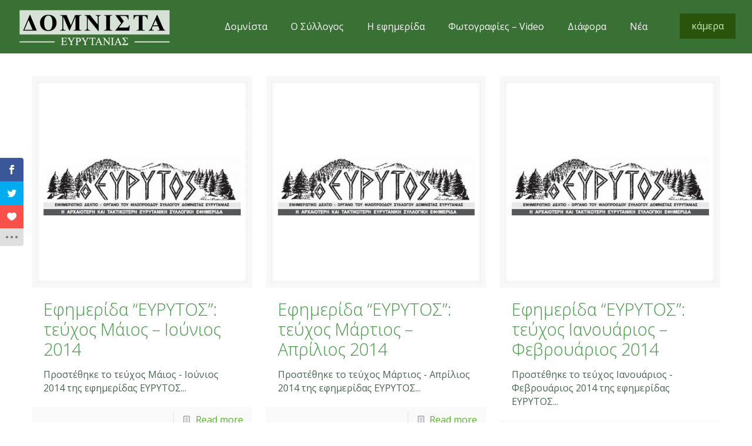

--- FILE ---
content_type: text/html; charset=UTF-8
request_url: https://domnista.gr/page/33/?post_type=post
body_size: 24708
content:
<!DOCTYPE html>
<html lang="el" class="no-js" itemscope itemtype="https://schema.org/WebPage">

<head>

<meta charset="UTF-8" />
<script>var et_site_url='https://domnista.gr';var et_post_id='0';function et_core_page_resource_fallback(a,b){"undefined"===typeof b&&(b=a.sheet.cssRules&&0===a.sheet.cssRules.length);b&&(a.onerror=null,a.onload=null,a.href?a.href=et_site_url+"/?et_core_page_resource="+a.id+et_post_id:a.src&&(a.src=et_site_url+"/?et_core_page_resource="+a.id+et_post_id))}
</script><!-- Google tag (gtag.js) -->
<script async src="https://www.googletagmanager.com/gtag/js?id=G-923PRWG6HX"></script>
<script>
  window.dataLayer = window.dataLayer || [];
  function gtag(){dataLayer.push(arguments);}
  gtag('js', new Date());

  gtag('config', 'G-923PRWG6HX');
</script><title>Σελίδα 33 &#8211; Δομνίστα Ευρυτανίας</title>
<meta name='robots' content='max-image-preview:large' />
	<style>img:is([sizes="auto" i], [sizes^="auto," i]) { contain-intrinsic-size: 3000px 1500px }</style>
	<meta name="format-detection" content="telephone=no">
<meta name="viewport" content="width=device-width, initial-scale=1, maximum-scale=1" />
<link rel="shortcut icon" href="https://domnista.gr/wp-content/uploads/2017/01/favicon2.png" type="image/x-icon" />
<link rel='dns-prefetch' href='//fonts.googleapis.com' />
<script type="text/javascript">
/* <![CDATA[ */
window._wpemojiSettings = {"baseUrl":"https:\/\/s.w.org\/images\/core\/emoji\/15.0.3\/72x72\/","ext":".png","svgUrl":"https:\/\/s.w.org\/images\/core\/emoji\/15.0.3\/svg\/","svgExt":".svg","source":{"concatemoji":"https:\/\/domnista.gr\/wp-includes\/js\/wp-emoji-release.min.js?ver=6.7.4"}};
/*! This file is auto-generated */
!function(i,n){var o,s,e;function c(e){try{var t={supportTests:e,timestamp:(new Date).valueOf()};sessionStorage.setItem(o,JSON.stringify(t))}catch(e){}}function p(e,t,n){e.clearRect(0,0,e.canvas.width,e.canvas.height),e.fillText(t,0,0);var t=new Uint32Array(e.getImageData(0,0,e.canvas.width,e.canvas.height).data),r=(e.clearRect(0,0,e.canvas.width,e.canvas.height),e.fillText(n,0,0),new Uint32Array(e.getImageData(0,0,e.canvas.width,e.canvas.height).data));return t.every(function(e,t){return e===r[t]})}function u(e,t,n){switch(t){case"flag":return n(e,"\ud83c\udff3\ufe0f\u200d\u26a7\ufe0f","\ud83c\udff3\ufe0f\u200b\u26a7\ufe0f")?!1:!n(e,"\ud83c\uddfa\ud83c\uddf3","\ud83c\uddfa\u200b\ud83c\uddf3")&&!n(e,"\ud83c\udff4\udb40\udc67\udb40\udc62\udb40\udc65\udb40\udc6e\udb40\udc67\udb40\udc7f","\ud83c\udff4\u200b\udb40\udc67\u200b\udb40\udc62\u200b\udb40\udc65\u200b\udb40\udc6e\u200b\udb40\udc67\u200b\udb40\udc7f");case"emoji":return!n(e,"\ud83d\udc26\u200d\u2b1b","\ud83d\udc26\u200b\u2b1b")}return!1}function f(e,t,n){var r="undefined"!=typeof WorkerGlobalScope&&self instanceof WorkerGlobalScope?new OffscreenCanvas(300,150):i.createElement("canvas"),a=r.getContext("2d",{willReadFrequently:!0}),o=(a.textBaseline="top",a.font="600 32px Arial",{});return e.forEach(function(e){o[e]=t(a,e,n)}),o}function t(e){var t=i.createElement("script");t.src=e,t.defer=!0,i.head.appendChild(t)}"undefined"!=typeof Promise&&(o="wpEmojiSettingsSupports",s=["flag","emoji"],n.supports={everything:!0,everythingExceptFlag:!0},e=new Promise(function(e){i.addEventListener("DOMContentLoaded",e,{once:!0})}),new Promise(function(t){var n=function(){try{var e=JSON.parse(sessionStorage.getItem(o));if("object"==typeof e&&"number"==typeof e.timestamp&&(new Date).valueOf()<e.timestamp+604800&&"object"==typeof e.supportTests)return e.supportTests}catch(e){}return null}();if(!n){if("undefined"!=typeof Worker&&"undefined"!=typeof OffscreenCanvas&&"undefined"!=typeof URL&&URL.createObjectURL&&"undefined"!=typeof Blob)try{var e="postMessage("+f.toString()+"("+[JSON.stringify(s),u.toString(),p.toString()].join(",")+"));",r=new Blob([e],{type:"text/javascript"}),a=new Worker(URL.createObjectURL(r),{name:"wpTestEmojiSupports"});return void(a.onmessage=function(e){c(n=e.data),a.terminate(),t(n)})}catch(e){}c(n=f(s,u,p))}t(n)}).then(function(e){for(var t in e)n.supports[t]=e[t],n.supports.everything=n.supports.everything&&n.supports[t],"flag"!==t&&(n.supports.everythingExceptFlag=n.supports.everythingExceptFlag&&n.supports[t]);n.supports.everythingExceptFlag=n.supports.everythingExceptFlag&&!n.supports.flag,n.DOMReady=!1,n.readyCallback=function(){n.DOMReady=!0}}).then(function(){return e}).then(function(){var e;n.supports.everything||(n.readyCallback(),(e=n.source||{}).concatemoji?t(e.concatemoji):e.wpemoji&&e.twemoji&&(t(e.twemoji),t(e.wpemoji)))}))}((window,document),window._wpemojiSettings);
/* ]]> */
</script>
<style id='wp-emoji-styles-inline-css' type='text/css'>

	img.wp-smiley, img.emoji {
		display: inline !important;
		border: none !important;
		box-shadow: none !important;
		height: 1em !important;
		width: 1em !important;
		margin: 0 0.07em !important;
		vertical-align: -0.1em !important;
		background: none !important;
		padding: 0 !important;
	}
</style>
<link rel='stylesheet' id='wp-block-library-css' href='https://domnista.gr/wp-includes/css/dist/block-library/style.min.css?ver=6.7.4' type='text/css' media='all' />
<style id='classic-theme-styles-inline-css' type='text/css'>
/*! This file is auto-generated */
.wp-block-button__link{color:#fff;background-color:#32373c;border-radius:9999px;box-shadow:none;text-decoration:none;padding:calc(.667em + 2px) calc(1.333em + 2px);font-size:1.125em}.wp-block-file__button{background:#32373c;color:#fff;text-decoration:none}
</style>
<style id='global-styles-inline-css' type='text/css'>
:root{--wp--preset--aspect-ratio--square: 1;--wp--preset--aspect-ratio--4-3: 4/3;--wp--preset--aspect-ratio--3-4: 3/4;--wp--preset--aspect-ratio--3-2: 3/2;--wp--preset--aspect-ratio--2-3: 2/3;--wp--preset--aspect-ratio--16-9: 16/9;--wp--preset--aspect-ratio--9-16: 9/16;--wp--preset--color--black: #000000;--wp--preset--color--cyan-bluish-gray: #abb8c3;--wp--preset--color--white: #ffffff;--wp--preset--color--pale-pink: #f78da7;--wp--preset--color--vivid-red: #cf2e2e;--wp--preset--color--luminous-vivid-orange: #ff6900;--wp--preset--color--luminous-vivid-amber: #fcb900;--wp--preset--color--light-green-cyan: #7bdcb5;--wp--preset--color--vivid-green-cyan: #00d084;--wp--preset--color--pale-cyan-blue: #8ed1fc;--wp--preset--color--vivid-cyan-blue: #0693e3;--wp--preset--color--vivid-purple: #9b51e0;--wp--preset--gradient--vivid-cyan-blue-to-vivid-purple: linear-gradient(135deg,rgba(6,147,227,1) 0%,rgb(155,81,224) 100%);--wp--preset--gradient--light-green-cyan-to-vivid-green-cyan: linear-gradient(135deg,rgb(122,220,180) 0%,rgb(0,208,130) 100%);--wp--preset--gradient--luminous-vivid-amber-to-luminous-vivid-orange: linear-gradient(135deg,rgba(252,185,0,1) 0%,rgba(255,105,0,1) 100%);--wp--preset--gradient--luminous-vivid-orange-to-vivid-red: linear-gradient(135deg,rgba(255,105,0,1) 0%,rgb(207,46,46) 100%);--wp--preset--gradient--very-light-gray-to-cyan-bluish-gray: linear-gradient(135deg,rgb(238,238,238) 0%,rgb(169,184,195) 100%);--wp--preset--gradient--cool-to-warm-spectrum: linear-gradient(135deg,rgb(74,234,220) 0%,rgb(151,120,209) 20%,rgb(207,42,186) 40%,rgb(238,44,130) 60%,rgb(251,105,98) 80%,rgb(254,248,76) 100%);--wp--preset--gradient--blush-light-purple: linear-gradient(135deg,rgb(255,206,236) 0%,rgb(152,150,240) 100%);--wp--preset--gradient--blush-bordeaux: linear-gradient(135deg,rgb(254,205,165) 0%,rgb(254,45,45) 50%,rgb(107,0,62) 100%);--wp--preset--gradient--luminous-dusk: linear-gradient(135deg,rgb(255,203,112) 0%,rgb(199,81,192) 50%,rgb(65,88,208) 100%);--wp--preset--gradient--pale-ocean: linear-gradient(135deg,rgb(255,245,203) 0%,rgb(182,227,212) 50%,rgb(51,167,181) 100%);--wp--preset--gradient--electric-grass: linear-gradient(135deg,rgb(202,248,128) 0%,rgb(113,206,126) 100%);--wp--preset--gradient--midnight: linear-gradient(135deg,rgb(2,3,129) 0%,rgb(40,116,252) 100%);--wp--preset--font-size--small: 13px;--wp--preset--font-size--medium: 20px;--wp--preset--font-size--large: 36px;--wp--preset--font-size--x-large: 42px;--wp--preset--spacing--20: 0.44rem;--wp--preset--spacing--30: 0.67rem;--wp--preset--spacing--40: 1rem;--wp--preset--spacing--50: 1.5rem;--wp--preset--spacing--60: 2.25rem;--wp--preset--spacing--70: 3.38rem;--wp--preset--spacing--80: 5.06rem;--wp--preset--shadow--natural: 6px 6px 9px rgba(0, 0, 0, 0.2);--wp--preset--shadow--deep: 12px 12px 50px rgba(0, 0, 0, 0.4);--wp--preset--shadow--sharp: 6px 6px 0px rgba(0, 0, 0, 0.2);--wp--preset--shadow--outlined: 6px 6px 0px -3px rgba(255, 255, 255, 1), 6px 6px rgba(0, 0, 0, 1);--wp--preset--shadow--crisp: 6px 6px 0px rgba(0, 0, 0, 1);}:where(.is-layout-flex){gap: 0.5em;}:where(.is-layout-grid){gap: 0.5em;}body .is-layout-flex{display: flex;}.is-layout-flex{flex-wrap: wrap;align-items: center;}.is-layout-flex > :is(*, div){margin: 0;}body .is-layout-grid{display: grid;}.is-layout-grid > :is(*, div){margin: 0;}:where(.wp-block-columns.is-layout-flex){gap: 2em;}:where(.wp-block-columns.is-layout-grid){gap: 2em;}:where(.wp-block-post-template.is-layout-flex){gap: 1.25em;}:where(.wp-block-post-template.is-layout-grid){gap: 1.25em;}.has-black-color{color: var(--wp--preset--color--black) !important;}.has-cyan-bluish-gray-color{color: var(--wp--preset--color--cyan-bluish-gray) !important;}.has-white-color{color: var(--wp--preset--color--white) !important;}.has-pale-pink-color{color: var(--wp--preset--color--pale-pink) !important;}.has-vivid-red-color{color: var(--wp--preset--color--vivid-red) !important;}.has-luminous-vivid-orange-color{color: var(--wp--preset--color--luminous-vivid-orange) !important;}.has-luminous-vivid-amber-color{color: var(--wp--preset--color--luminous-vivid-amber) !important;}.has-light-green-cyan-color{color: var(--wp--preset--color--light-green-cyan) !important;}.has-vivid-green-cyan-color{color: var(--wp--preset--color--vivid-green-cyan) !important;}.has-pale-cyan-blue-color{color: var(--wp--preset--color--pale-cyan-blue) !important;}.has-vivid-cyan-blue-color{color: var(--wp--preset--color--vivid-cyan-blue) !important;}.has-vivid-purple-color{color: var(--wp--preset--color--vivid-purple) !important;}.has-black-background-color{background-color: var(--wp--preset--color--black) !important;}.has-cyan-bluish-gray-background-color{background-color: var(--wp--preset--color--cyan-bluish-gray) !important;}.has-white-background-color{background-color: var(--wp--preset--color--white) !important;}.has-pale-pink-background-color{background-color: var(--wp--preset--color--pale-pink) !important;}.has-vivid-red-background-color{background-color: var(--wp--preset--color--vivid-red) !important;}.has-luminous-vivid-orange-background-color{background-color: var(--wp--preset--color--luminous-vivid-orange) !important;}.has-luminous-vivid-amber-background-color{background-color: var(--wp--preset--color--luminous-vivid-amber) !important;}.has-light-green-cyan-background-color{background-color: var(--wp--preset--color--light-green-cyan) !important;}.has-vivid-green-cyan-background-color{background-color: var(--wp--preset--color--vivid-green-cyan) !important;}.has-pale-cyan-blue-background-color{background-color: var(--wp--preset--color--pale-cyan-blue) !important;}.has-vivid-cyan-blue-background-color{background-color: var(--wp--preset--color--vivid-cyan-blue) !important;}.has-vivid-purple-background-color{background-color: var(--wp--preset--color--vivid-purple) !important;}.has-black-border-color{border-color: var(--wp--preset--color--black) !important;}.has-cyan-bluish-gray-border-color{border-color: var(--wp--preset--color--cyan-bluish-gray) !important;}.has-white-border-color{border-color: var(--wp--preset--color--white) !important;}.has-pale-pink-border-color{border-color: var(--wp--preset--color--pale-pink) !important;}.has-vivid-red-border-color{border-color: var(--wp--preset--color--vivid-red) !important;}.has-luminous-vivid-orange-border-color{border-color: var(--wp--preset--color--luminous-vivid-orange) !important;}.has-luminous-vivid-amber-border-color{border-color: var(--wp--preset--color--luminous-vivid-amber) !important;}.has-light-green-cyan-border-color{border-color: var(--wp--preset--color--light-green-cyan) !important;}.has-vivid-green-cyan-border-color{border-color: var(--wp--preset--color--vivid-green-cyan) !important;}.has-pale-cyan-blue-border-color{border-color: var(--wp--preset--color--pale-cyan-blue) !important;}.has-vivid-cyan-blue-border-color{border-color: var(--wp--preset--color--vivid-cyan-blue) !important;}.has-vivid-purple-border-color{border-color: var(--wp--preset--color--vivid-purple) !important;}.has-vivid-cyan-blue-to-vivid-purple-gradient-background{background: var(--wp--preset--gradient--vivid-cyan-blue-to-vivid-purple) !important;}.has-light-green-cyan-to-vivid-green-cyan-gradient-background{background: var(--wp--preset--gradient--light-green-cyan-to-vivid-green-cyan) !important;}.has-luminous-vivid-amber-to-luminous-vivid-orange-gradient-background{background: var(--wp--preset--gradient--luminous-vivid-amber-to-luminous-vivid-orange) !important;}.has-luminous-vivid-orange-to-vivid-red-gradient-background{background: var(--wp--preset--gradient--luminous-vivid-orange-to-vivid-red) !important;}.has-very-light-gray-to-cyan-bluish-gray-gradient-background{background: var(--wp--preset--gradient--very-light-gray-to-cyan-bluish-gray) !important;}.has-cool-to-warm-spectrum-gradient-background{background: var(--wp--preset--gradient--cool-to-warm-spectrum) !important;}.has-blush-light-purple-gradient-background{background: var(--wp--preset--gradient--blush-light-purple) !important;}.has-blush-bordeaux-gradient-background{background: var(--wp--preset--gradient--blush-bordeaux) !important;}.has-luminous-dusk-gradient-background{background: var(--wp--preset--gradient--luminous-dusk) !important;}.has-pale-ocean-gradient-background{background: var(--wp--preset--gradient--pale-ocean) !important;}.has-electric-grass-gradient-background{background: var(--wp--preset--gradient--electric-grass) !important;}.has-midnight-gradient-background{background: var(--wp--preset--gradient--midnight) !important;}.has-small-font-size{font-size: var(--wp--preset--font-size--small) !important;}.has-medium-font-size{font-size: var(--wp--preset--font-size--medium) !important;}.has-large-font-size{font-size: var(--wp--preset--font-size--large) !important;}.has-x-large-font-size{font-size: var(--wp--preset--font-size--x-large) !important;}
:where(.wp-block-post-template.is-layout-flex){gap: 1.25em;}:where(.wp-block-post-template.is-layout-grid){gap: 1.25em;}
:where(.wp-block-columns.is-layout-flex){gap: 2em;}:where(.wp-block-columns.is-layout-grid){gap: 2em;}
:root :where(.wp-block-pullquote){font-size: 1.5em;line-height: 1.6;}
</style>
<link rel='stylesheet' id='contact-form-7-css' href='https://domnista.gr/wp-content/plugins/contact-form-7/includes/css/styles.css?ver=6.1.4' type='text/css' media='all' />
<link rel='stylesheet' id='rs-plugin-settings-css' href='https://domnista.gr/wp-content/plugins/revslider/public/assets/css/rs6.css?ver=6.2.20' type='text/css' media='all' />
<style id='rs-plugin-settings-inline-css' type='text/css'>
#rs-demo-id {}
</style>
<link rel='stylesheet' id='et_monarch-css-css' href='https://domnista.gr/wp-content/plugins/monarch/css/style.css?ver=1.4.14' type='text/css' media='all' />
<link rel='stylesheet' id='et-gf-open-sans-css' href='https://fonts.googleapis.com/css?family=Open+Sans:400,700' type='text/css' media='all' />
<link rel='stylesheet' id='style-css' href='https://domnista.gr/wp-content/themes/betheme/style.css?ver=21.8.1' type='text/css' media='all' />
<link rel='stylesheet' id='mfn-base-css' href='https://domnista.gr/wp-content/themes/betheme/css/base.css?ver=21.8.1' type='text/css' media='all' />
<link rel='stylesheet' id='mfn-layout-css' href='https://domnista.gr/wp-content/themes/betheme/css/layout.css?ver=21.8.1' type='text/css' media='all' />
<link rel='stylesheet' id='mfn-shortcodes-css' href='https://domnista.gr/wp-content/themes/betheme/css/shortcodes.css?ver=21.8.1' type='text/css' media='all' />
<link rel='stylesheet' id='mfn-animations-css' href='https://domnista.gr/wp-content/themes/betheme/assets/animations/animations.min.css?ver=21.8.1' type='text/css' media='all' />
<link rel='stylesheet' id='mfn-jquery-ui-css' href='https://domnista.gr/wp-content/themes/betheme/assets/ui/jquery.ui.all.css?ver=21.8.1' type='text/css' media='all' />
<link rel='stylesheet' id='mfn-jplayer-css' href='https://domnista.gr/wp-content/themes/betheme/assets/jplayer/css/jplayer.blue.monday.css?ver=21.8.1' type='text/css' media='all' />
<link rel='stylesheet' id='mfn-responsive-css' href='https://domnista.gr/wp-content/themes/betheme/css/responsive.css?ver=21.8.1' type='text/css' media='all' />
<link rel='stylesheet' id='mfn-fonts-css' href='https://fonts.googleapis.com/css?family=Open+Sans%3A1%2C300%2C400%2C400italic%2C700%2C700italic&#038;font-display=swap&#038;ver=6.7.4' type='text/css' media='all' />
<style id='mfn-dynamic-inline-css' type='text/css'>
body:not(.template-slider) #Header_wrapper{background-image:url(https://domnista.gr/wp-content/uploads/home_eco_subheader.jpg)}
@media only screen and (min-width: 1240px){body:not(.header-simple) #Top_bar #menu{display:block!important}.tr-menu #Top_bar #menu{background:none!important}#Top_bar .menu > li > ul.mfn-megamenu{width:984px}#Top_bar .menu > li > ul.mfn-megamenu > li{float:left}#Top_bar .menu > li > ul.mfn-megamenu > li.mfn-megamenu-cols-1{width:100%}#Top_bar .menu > li > ul.mfn-megamenu > li.mfn-megamenu-cols-2{width:50%}#Top_bar .menu > li > ul.mfn-megamenu > li.mfn-megamenu-cols-3{width:33.33%}#Top_bar .menu > li > ul.mfn-megamenu > li.mfn-megamenu-cols-4{width:25%}#Top_bar .menu > li > ul.mfn-megamenu > li.mfn-megamenu-cols-5{width:20%}#Top_bar .menu > li > ul.mfn-megamenu > li.mfn-megamenu-cols-6{width:16.66%}#Top_bar .menu > li > ul.mfn-megamenu > li > ul{display:block!important;position:inherit;left:auto;top:auto;border-width:0 1px 0 0}#Top_bar .menu > li > ul.mfn-megamenu > li:last-child > ul{border:0}#Top_bar .menu > li > ul.mfn-megamenu > li > ul li{width:auto}#Top_bar .menu > li > ul.mfn-megamenu a.mfn-megamenu-title{text-transform:uppercase;font-weight:400;background:none}#Top_bar .menu > li > ul.mfn-megamenu a .menu-arrow{display:none}.menuo-right #Top_bar .menu > li > ul.mfn-megamenu{left:auto;right:0}.menuo-right #Top_bar .menu > li > ul.mfn-megamenu-bg{box-sizing:border-box}#Top_bar .menu > li > ul.mfn-megamenu-bg{padding:20px 166px 20px 20px;background-repeat:no-repeat;background-position:right bottom}.rtl #Top_bar .menu > li > ul.mfn-megamenu-bg{padding-left:166px;padding-right:20px;background-position:left bottom}#Top_bar .menu > li > ul.mfn-megamenu-bg > li{background:none}#Top_bar .menu > li > ul.mfn-megamenu-bg > li a{border:none}#Top_bar .menu > li > ul.mfn-megamenu-bg > li > ul{background:none!important;-webkit-box-shadow:0 0 0 0;-moz-box-shadow:0 0 0 0;box-shadow:0 0 0 0}.mm-vertical #Top_bar .container{position:relative;}.mm-vertical #Top_bar .top_bar_left{position:static;}.mm-vertical #Top_bar .menu > li ul{box-shadow:0 0 0 0 transparent!important;background-image:none;}.mm-vertical #Top_bar .menu > li > ul.mfn-megamenu{width:98%!important;margin:0 1%;padding:20px 0;}.mm-vertical.header-plain #Top_bar .menu > li > ul.mfn-megamenu{width:100%!important;margin:0;}.mm-vertical #Top_bar .menu > li > ul.mfn-megamenu > li{display:table-cell;float:none!important;width:10%;padding:0 15px;border-right:1px solid rgba(0, 0, 0, 0.05);}.mm-vertical #Top_bar .menu > li > ul.mfn-megamenu > li:last-child{border-right-width:0}.mm-vertical #Top_bar .menu > li > ul.mfn-megamenu > li.hide-border{border-right-width:0}.mm-vertical #Top_bar .menu > li > ul.mfn-megamenu > li a{border-bottom-width:0;padding:9px 15px;line-height:120%;}.mm-vertical #Top_bar .menu > li > ul.mfn-megamenu a.mfn-megamenu-title{font-weight:700;}.rtl .mm-vertical #Top_bar .menu > li > ul.mfn-megamenu > li:first-child{border-right-width:0}.rtl .mm-vertical #Top_bar .menu > li > ul.mfn-megamenu > li:last-child{border-right-width:1px}.header-plain:not(.menuo-right) #Header .top_bar_left{width:auto!important}.header-stack.header-center #Top_bar #menu{display:inline-block!important}.header-simple #Top_bar #menu{display:none;height:auto;width:300px;bottom:auto;top:100%;right:1px;position:absolute;margin:0}.header-simple #Header a.responsive-menu-toggle{display:block;right:10px}.header-simple #Top_bar #menu > ul{width:100%;float:left}.header-simple #Top_bar #menu ul li{width:100%;padding-bottom:0;border-right:0;position:relative}.header-simple #Top_bar #menu ul li a{padding:0 20px;margin:0;display:block;height:auto;line-height:normal;border:none}.header-simple #Top_bar #menu ul li a:after{display:none}.header-simple #Top_bar #menu ul li a span{border:none;line-height:44px;display:inline;padding:0}.header-simple #Top_bar #menu ul li.submenu .menu-toggle{display:block;position:absolute;right:0;top:0;width:44px;height:44px;line-height:44px;font-size:30px;font-weight:300;text-align:center;cursor:pointer;color:#444;opacity:0.33;}.header-simple #Top_bar #menu ul li.submenu .menu-toggle:after{content:"+"}.header-simple #Top_bar #menu ul li.hover > .menu-toggle:after{content:"-"}.header-simple #Top_bar #menu ul li.hover a{border-bottom:0}.header-simple #Top_bar #menu ul.mfn-megamenu li .menu-toggle{display:none}.header-simple #Top_bar #menu ul li ul{position:relative!important;left:0!important;top:0;padding:0;margin:0!important;width:auto!important;background-image:none}.header-simple #Top_bar #menu ul li ul li{width:100%!important;display:block;padding:0;}.header-simple #Top_bar #menu ul li ul li a{padding:0 20px 0 30px}.header-simple #Top_bar #menu ul li ul li a .menu-arrow{display:none}.header-simple #Top_bar #menu ul li ul li a span{padding:0}.header-simple #Top_bar #menu ul li ul li a span:after{display:none!important}.header-simple #Top_bar .menu > li > ul.mfn-megamenu a.mfn-megamenu-title{text-transform:uppercase;font-weight:400}.header-simple #Top_bar .menu > li > ul.mfn-megamenu > li > ul{display:block!important;position:inherit;left:auto;top:auto}.header-simple #Top_bar #menu ul li ul li ul{border-left:0!important;padding:0;top:0}.header-simple #Top_bar #menu ul li ul li ul li a{padding:0 20px 0 40px}.rtl.header-simple #Top_bar #menu{left:1px;right:auto}.rtl.header-simple #Top_bar a.responsive-menu-toggle{left:10px;right:auto}.rtl.header-simple #Top_bar #menu ul li.submenu .menu-toggle{left:0;right:auto}.rtl.header-simple #Top_bar #menu ul li ul{left:auto!important;right:0!important}.rtl.header-simple #Top_bar #menu ul li ul li a{padding:0 30px 0 20px}.rtl.header-simple #Top_bar #menu ul li ul li ul li a{padding:0 40px 0 20px}.menu-highlight #Top_bar .menu > li{margin:0 2px}.menu-highlight:not(.header-creative) #Top_bar .menu > li > a{margin:20px 0;padding:0;-webkit-border-radius:5px;border-radius:5px}.menu-highlight #Top_bar .menu > li > a:after{display:none}.menu-highlight #Top_bar .menu > li > a span:not(.description){line-height:50px}.menu-highlight #Top_bar .menu > li > a span.description{display:none}.menu-highlight.header-stack #Top_bar .menu > li > a{margin:10px 0!important}.menu-highlight.header-stack #Top_bar .menu > li > a span:not(.description){line-height:40px}.menu-highlight.header-transparent #Top_bar .menu > li > a{margin:5px 0}.menu-highlight.header-simple #Top_bar #menu ul li,.menu-highlight.header-creative #Top_bar #menu ul li{margin:0}.menu-highlight.header-simple #Top_bar #menu ul li > a,.menu-highlight.header-creative #Top_bar #menu ul li > a{-webkit-border-radius:0;border-radius:0}.menu-highlight:not(.header-fixed):not(.header-simple) #Top_bar.is-sticky .menu > li > a{margin:10px 0!important;padding:5px 0!important}.menu-highlight:not(.header-fixed):not(.header-simple) #Top_bar.is-sticky .menu > li > a span{line-height:30px!important}.header-modern.menu-highlight.menuo-right .menu_wrapper{margin-right:20px}.menu-line-below #Top_bar .menu > li > a:after{top:auto;bottom:-4px}.menu-line-below #Top_bar.is-sticky .menu > li > a:after{top:auto;bottom:-4px}.menu-line-below-80 #Top_bar:not(.is-sticky) .menu > li > a:after{height:4px;left:10%;top:50%;margin-top:20px;width:80%}.menu-line-below-80-1 #Top_bar:not(.is-sticky) .menu > li > a:after{height:1px;left:10%;top:50%;margin-top:20px;width:80%}.menu-link-color #Top_bar .menu > li > a:after{display:none!important}.menu-arrow-top #Top_bar .menu > li > a:after{background:none repeat scroll 0 0 rgba(0,0,0,0)!important;border-color:#ccc transparent transparent;border-style:solid;border-width:7px 7px 0;display:block;height:0;left:50%;margin-left:-7px;top:0!important;width:0}.menu-arrow-top #Top_bar.is-sticky .menu > li > a:after{top:0!important}.menu-arrow-bottom #Top_bar .menu > li > a:after{background:none!important;border-color:transparent transparent #ccc;border-style:solid;border-width:0 7px 7px;display:block;height:0;left:50%;margin-left:-7px;top:auto;bottom:0;width:0}.menu-arrow-bottom #Top_bar.is-sticky .menu > li > a:after{top:auto;bottom:0}.menuo-no-borders #Top_bar .menu > li > a span{border-width:0!important}.menuo-no-borders #Header_creative #Top_bar .menu > li > a span{border-bottom-width:0}.menuo-no-borders.header-plain #Top_bar a#header_cart,.menuo-no-borders.header-plain #Top_bar a#search_button,.menuo-no-borders.header-plain #Top_bar .wpml-languages,.menuo-no-borders.header-plain #Top_bar a.action_button{border-width:0}.menuo-right #Top_bar .menu_wrapper{float:right}.menuo-right.header-stack:not(.header-center) #Top_bar .menu_wrapper{margin-right:150px}body.header-creative{padding-left:50px}body.header-creative.header-open{padding-left:250px}body.error404,body.under-construction,body.template-blank{padding-left:0!important}.header-creative.footer-fixed #Footer,.header-creative.footer-sliding #Footer,.header-creative.footer-stick #Footer.is-sticky{box-sizing:border-box;padding-left:50px;}.header-open.footer-fixed #Footer,.header-open.footer-sliding #Footer,.header-creative.footer-stick #Footer.is-sticky{padding-left:250px;}.header-rtl.header-creative.footer-fixed #Footer,.header-rtl.header-creative.footer-sliding #Footer,.header-rtl.header-creative.footer-stick #Footer.is-sticky{padding-left:0;padding-right:50px;}.header-rtl.header-open.footer-fixed #Footer,.header-rtl.header-open.footer-sliding #Footer,.header-rtl.header-creative.footer-stick #Footer.is-sticky{padding-right:250px;}#Header_creative{background-color:#fff;position:fixed;width:250px;height:100%;left:-200px;top:0;z-index:9002;-webkit-box-shadow:2px 0 4px 2px rgba(0,0,0,.15);box-shadow:2px 0 4px 2px rgba(0,0,0,.15)}#Header_creative .container{width:100%}#Header_creative .creative-wrapper{opacity:0;margin-right:50px}#Header_creative a.creative-menu-toggle{display:block;width:34px;height:34px;line-height:34px;font-size:22px;text-align:center;position:absolute;top:10px;right:8px;border-radius:3px}.admin-bar #Header_creative a.creative-menu-toggle{top:42px}#Header_creative #Top_bar{position:static;width:100%}#Header_creative #Top_bar .top_bar_left{width:100%!important;float:none}#Header_creative #Top_bar .top_bar_right{width:100%!important;float:none;height:auto;margin-bottom:35px;text-align:center;padding:0 20px;top:0;-webkit-box-sizing:border-box;-moz-box-sizing:border-box;box-sizing:border-box}#Header_creative #Top_bar .top_bar_right:before{display:none}#Header_creative #Top_bar .top_bar_right_wrapper{top:0}#Header_creative #Top_bar .logo{float:none;text-align:center;margin:15px 0}#Header_creative #Top_bar #menu{background-color:transparent}#Header_creative #Top_bar .menu_wrapper{float:none;margin:0 0 30px}#Header_creative #Top_bar .menu > li{width:100%;float:none;position:relative}#Header_creative #Top_bar .menu > li > a{padding:0;text-align:center}#Header_creative #Top_bar .menu > li > a:after{display:none}#Header_creative #Top_bar .menu > li > a span{border-right:0;border-bottom-width:1px;line-height:38px}#Header_creative #Top_bar .menu li ul{left:100%;right:auto;top:0;box-shadow:2px 2px 2px 0 rgba(0,0,0,0.03);-webkit-box-shadow:2px 2px 2px 0 rgba(0,0,0,0.03)}#Header_creative #Top_bar .menu > li > ul.mfn-megamenu{margin:0;width:700px!important;}#Header_creative #Top_bar .menu > li > ul.mfn-megamenu > li > ul{left:0}#Header_creative #Top_bar .menu li ul li a{padding-top:9px;padding-bottom:8px}#Header_creative #Top_bar .menu li ul li ul{top:0}#Header_creative #Top_bar .menu > li > a span.description{display:block;font-size:13px;line-height:28px!important;clear:both}#Header_creative #Top_bar .search_wrapper{left:100%;top:auto;bottom:0}#Header_creative #Top_bar a#header_cart{display:inline-block;float:none;top:3px}#Header_creative #Top_bar a#search_button{display:inline-block;float:none;top:3px}#Header_creative #Top_bar .wpml-languages{display:inline-block;float:none;top:0}#Header_creative #Top_bar .wpml-languages.enabled:hover a.active{padding-bottom:11px}#Header_creative #Top_bar .action_button{display:inline-block;float:none;top:16px;margin:0}#Header_creative #Top_bar .banner_wrapper{display:block;text-align:center}#Header_creative #Top_bar .banner_wrapper img{max-width:100%;height:auto;display:inline-block}#Header_creative #Action_bar{display:none;position:absolute;bottom:0;top:auto;clear:both;padding:0 20px;box-sizing:border-box}#Header_creative #Action_bar .contact_details{text-align:center;margin-bottom:20px}#Header_creative #Action_bar .contact_details li{padding:0}#Header_creative #Action_bar .social{float:none;text-align:center;padding:5px 0 15px}#Header_creative #Action_bar .social li{margin-bottom:2px}#Header_creative #Action_bar .social-menu{float:none;text-align:center}#Header_creative #Action_bar .social-menu li{border-color:rgba(0,0,0,.1)}#Header_creative .social li a{color:rgba(0,0,0,.5)}#Header_creative .social li a:hover{color:#000}#Header_creative .creative-social{position:absolute;bottom:10px;right:0;width:50px}#Header_creative .creative-social li{display:block;float:none;width:100%;text-align:center;margin-bottom:5px}.header-creative .fixed-nav.fixed-nav-prev{margin-left:50px}.header-creative.header-open .fixed-nav.fixed-nav-prev{margin-left:250px}.menuo-last #Header_creative #Top_bar .menu li.last ul{top:auto;bottom:0}.header-open #Header_creative{left:0}.header-open #Header_creative .creative-wrapper{opacity:1;margin:0!important;}.header-open #Header_creative .creative-menu-toggle,.header-open #Header_creative .creative-social{display:none}.header-open #Header_creative #Action_bar{display:block}body.header-rtl.header-creative{padding-left:0;padding-right:50px}.header-rtl #Header_creative{left:auto;right:-200px}.header-rtl #Header_creative .creative-wrapper{margin-left:50px;margin-right:0}.header-rtl #Header_creative a.creative-menu-toggle{left:8px;right:auto}.header-rtl #Header_creative .creative-social{left:0;right:auto}.header-rtl #Footer #back_to_top.sticky{right:125px}.header-rtl #popup_contact{right:70px}.header-rtl #Header_creative #Top_bar .menu li ul{left:auto;right:100%}.header-rtl #Header_creative #Top_bar .search_wrapper{left:auto;right:100%;}.header-rtl .fixed-nav.fixed-nav-prev{margin-left:0!important}.header-rtl .fixed-nav.fixed-nav-next{margin-right:50px}body.header-rtl.header-creative.header-open{padding-left:0;padding-right:250px!important}.header-rtl.header-open #Header_creative{left:auto;right:0}.header-rtl.header-open #Footer #back_to_top.sticky{right:325px}.header-rtl.header-open #popup_contact{right:270px}.header-rtl.header-open .fixed-nav.fixed-nav-next{margin-right:250px}#Header_creative.active{left:-1px;}.header-rtl #Header_creative.active{left:auto;right:-1px;}#Header_creative.active .creative-wrapper{opacity:1;margin:0}.header-creative .vc_row[data-vc-full-width]{padding-left:50px}.header-creative.header-open .vc_row[data-vc-full-width]{padding-left:250px}.header-open .vc_parallax .vc_parallax-inner { left:auto; width: calc(100% - 250px); }.header-open.header-rtl .vc_parallax .vc_parallax-inner { left:0; right:auto; }#Header_creative.scroll{height:100%;overflow-y:auto}#Header_creative.scroll:not(.dropdown) .menu li ul{display:none!important}#Header_creative.scroll #Action_bar{position:static}#Header_creative.dropdown{outline:none}#Header_creative.dropdown #Top_bar .menu_wrapper{float:left}#Header_creative.dropdown #Top_bar #menu ul li{position:relative;float:left}#Header_creative.dropdown #Top_bar #menu ul li a:after{display:none}#Header_creative.dropdown #Top_bar #menu ul li a span{line-height:38px;padding:0}#Header_creative.dropdown #Top_bar #menu ul li.submenu .menu-toggle{display:block;position:absolute;right:0;top:0;width:38px;height:38px;line-height:38px;font-size:26px;font-weight:300;text-align:center;cursor:pointer;color:#444;opacity:0.33;}#Header_creative.dropdown #Top_bar #menu ul li.submenu .menu-toggle:after{content:"+"}#Header_creative.dropdown #Top_bar #menu ul li.hover > .menu-toggle:after{content:"-"}#Header_creative.dropdown #Top_bar #menu ul li.hover a{border-bottom:0}#Header_creative.dropdown #Top_bar #menu ul.mfn-megamenu li .menu-toggle{display:none}#Header_creative.dropdown #Top_bar #menu ul li ul{position:relative!important;left:0!important;top:0;padding:0;margin-left:0!important;width:auto!important;background-image:none}#Header_creative.dropdown #Top_bar #menu ul li ul li{width:100%!important}#Header_creative.dropdown #Top_bar #menu ul li ul li a{padding:0 10px;text-align:center}#Header_creative.dropdown #Top_bar #menu ul li ul li a .menu-arrow{display:none}#Header_creative.dropdown #Top_bar #menu ul li ul li a span{padding:0}#Header_creative.dropdown #Top_bar #menu ul li ul li a span:after{display:none!important}#Header_creative.dropdown #Top_bar .menu > li > ul.mfn-megamenu a.mfn-megamenu-title{text-transform:uppercase;font-weight:400}#Header_creative.dropdown #Top_bar .menu > li > ul.mfn-megamenu > li > ul{display:block!important;position:inherit;left:auto;top:auto}#Header_creative.dropdown #Top_bar #menu ul li ul li ul{border-left:0!important;padding:0;top:0}#Header_creative{transition: left .5s ease-in-out, right .5s ease-in-out;}#Header_creative .creative-wrapper{transition: opacity .5s ease-in-out, margin 0s ease-in-out .5s;}#Header_creative.active .creative-wrapper{transition: opacity .5s ease-in-out, margin 0s ease-in-out;}}@media only screen and (min-width: 1240px){#Top_bar.is-sticky{position:fixed!important;width:100%;left:0;top:-60px;height:60px;z-index:701;background:#fff;opacity:.97;-webkit-box-shadow:0 2px 5px 0 rgba(0,0,0,0.1);-moz-box-shadow:0 2px 5px 0 rgba(0,0,0,0.1);box-shadow:0 2px 5px 0 rgba(0,0,0,0.1)}.layout-boxed.header-boxed #Top_bar.is-sticky{max-width:1240px;left:50%;-webkit-transform:translateX(-50%);transform:translateX(-50%)}#Top_bar.is-sticky .top_bar_left,#Top_bar.is-sticky .top_bar_right,#Top_bar.is-sticky .top_bar_right:before{background:none;box-shadow:unset}#Top_bar.is-sticky .top_bar_right{top:-4px;height:auto;}#Top_bar.is-sticky .top_bar_right_wrapper{top:15px}.header-plain #Top_bar.is-sticky .top_bar_right_wrapper{top:0}#Top_bar.is-sticky .logo{width:auto;margin:0 30px 0 20px;padding:0}#Top_bar.is-sticky #logo,#Top_bar.is-sticky .custom-logo-link{padding:5px 0!important;height:50px!important;line-height:50px!important}.logo-no-sticky-padding #Top_bar.is-sticky #logo{height:60px!important;line-height:60px!important}#Top_bar.is-sticky #logo img.logo-main{display:none}#Top_bar.is-sticky #logo img.logo-sticky{display:inline;max-height:35px;}#Top_bar.is-sticky .menu_wrapper{clear:none}#Top_bar.is-sticky .menu_wrapper .menu > li > a{padding:15px 0}#Top_bar.is-sticky .menu > li > a,#Top_bar.is-sticky .menu > li > a span{line-height:30px}#Top_bar.is-sticky .menu > li > a:after{top:auto;bottom:-4px}#Top_bar.is-sticky .menu > li > a span.description{display:none}#Top_bar.is-sticky .secondary_menu_wrapper,#Top_bar.is-sticky .banner_wrapper{display:none}.header-overlay #Top_bar.is-sticky{display:none}.sticky-dark #Top_bar.is-sticky,.sticky-dark #Top_bar.is-sticky #menu{background:rgba(0,0,0,.8)}.sticky-dark #Top_bar.is-sticky .menu > li:not(.current-menu-item) > a{color:#fff}.sticky-dark #Top_bar.is-sticky .top_bar_right a:not(.action_button){color:rgba(255,255,255,.8)}.sticky-dark #Top_bar.is-sticky .wpml-languages a.active,.sticky-dark #Top_bar.is-sticky .wpml-languages ul.wpml-lang-dropdown{background:rgba(0,0,0,0.1);border-color:rgba(0,0,0,0.1)}.sticky-white #Top_bar.is-sticky,.sticky-white #Top_bar.is-sticky #menu{background:rgba(255,255,255,.8)}.sticky-white #Top_bar.is-sticky .menu > li:not(.current-menu-item) > a{color:#222}.sticky-white #Top_bar.is-sticky .top_bar_right a:not(.action_button){color:rgba(0,0,0,.8)}.sticky-white #Top_bar.is-sticky .wpml-languages a.active,.sticky-white #Top_bar.is-sticky .wpml-languages ul.wpml-lang-dropdown{background:rgba(255,255,255,0.1);border-color:rgba(0,0,0,0.1)}}@media only screen and (min-width: 768px) and (max-width: 1240px){.header_placeholder{height:0!important}}@media only screen and (max-width: 1239px){#Top_bar #menu{display:none;height:auto;width:300px;bottom:auto;top:100%;right:1px;position:absolute;margin:0}#Top_bar a.responsive-menu-toggle{display:block}#Top_bar #menu > ul{width:100%;float:left}#Top_bar #menu ul li{width:100%;padding-bottom:0;border-right:0;position:relative}#Top_bar #menu ul li a{padding:0 25px;margin:0;display:block;height:auto;line-height:normal;border:none}#Top_bar #menu ul li a:after{display:none}#Top_bar #menu ul li a span{border:none;line-height:44px;display:inline;padding:0}#Top_bar #menu ul li a span.description{margin:0 0 0 5px}#Top_bar #menu ul li.submenu .menu-toggle{display:block;position:absolute;right:15px;top:0;width:44px;height:44px;line-height:44px;font-size:30px;font-weight:300;text-align:center;cursor:pointer;color:#444;opacity:0.33;}#Top_bar #menu ul li.submenu .menu-toggle:after{content:"+"}#Top_bar #menu ul li.hover > .menu-toggle:after{content:"-"}#Top_bar #menu ul li.hover a{border-bottom:0}#Top_bar #menu ul li a span:after{display:none!important}#Top_bar #menu ul.mfn-megamenu li .menu-toggle{display:none}#Top_bar #menu ul li ul{position:relative!important;left:0!important;top:0;padding:0;margin-left:0!important;width:auto!important;background-image:none!important;box-shadow:0 0 0 0 transparent!important;-webkit-box-shadow:0 0 0 0 transparent!important}#Top_bar #menu ul li ul li{width:100%!important}#Top_bar #menu ul li ul li a{padding:0 20px 0 35px}#Top_bar #menu ul li ul li a .menu-arrow{display:none}#Top_bar #menu ul li ul li a span{padding:0}#Top_bar #menu ul li ul li a span:after{display:none!important}#Top_bar .menu > li > ul.mfn-megamenu a.mfn-megamenu-title{text-transform:uppercase;font-weight:400}#Top_bar .menu > li > ul.mfn-megamenu > li > ul{display:block!important;position:inherit;left:auto;top:auto}#Top_bar #menu ul li ul li ul{border-left:0!important;padding:0;top:0}#Top_bar #menu ul li ul li ul li a{padding:0 20px 0 45px}.rtl #Top_bar #menu{left:1px;right:auto}.rtl #Top_bar a.responsive-menu-toggle{left:20px;right:auto}.rtl #Top_bar #menu ul li.submenu .menu-toggle{left:15px;right:auto;border-left:none;border-right:1px solid #eee}.rtl #Top_bar #menu ul li ul{left:auto!important;right:0!important}.rtl #Top_bar #menu ul li ul li a{padding:0 30px 0 20px}.rtl #Top_bar #menu ul li ul li ul li a{padding:0 40px 0 20px}.header-stack .menu_wrapper a.responsive-menu-toggle{position:static!important;margin:11px 0!important}.header-stack .menu_wrapper #menu{left:0;right:auto}.rtl.header-stack #Top_bar #menu{left:auto;right:0}.admin-bar #Header_creative{top:32px}.header-creative.layout-boxed{padding-top:85px}.header-creative.layout-full-width #Wrapper{padding-top:60px}#Header_creative{position:fixed;width:100%;left:0!important;top:0;z-index:1001}#Header_creative .creative-wrapper{display:block!important;opacity:1!important}#Header_creative .creative-menu-toggle,#Header_creative .creative-social{display:none!important;opacity:1!important}#Header_creative #Top_bar{position:static;width:100%}#Header_creative #Top_bar #logo,#Header_creative #Top_bar .custom-logo-link{height:50px;line-height:50px;padding:5px 0}#Header_creative #Top_bar #logo img.logo-sticky{max-height:40px!important}#Header_creative #logo img.logo-main{display:none}#Header_creative #logo img.logo-sticky{display:inline-block}.logo-no-sticky-padding #Header_creative #Top_bar #logo{height:60px;line-height:60px;padding:0}.logo-no-sticky-padding #Header_creative #Top_bar #logo img.logo-sticky{max-height:60px!important}#Header_creative #Action_bar{display:none}#Header_creative #Top_bar .top_bar_right{height:60px;top:0}#Header_creative #Top_bar .top_bar_right:before{display:none}#Header_creative #Top_bar .top_bar_right_wrapper{top:0;padding-top:9px}#Header_creative.scroll{overflow:visible!important}}#Header_wrapper, #Intro {background-color: #052606;}#Subheader {background-color: rgba(247,247,247,0);}.header-classic #Action_bar, .header-fixed #Action_bar, .header-plain #Action_bar, .header-split #Action_bar, .header-stack #Action_bar {background-color: #2C2C2C;}#Sliding-top {background-color: #0d6526;}#Sliding-top a.sliding-top-control {border-right-color: #0d6526;}#Sliding-top.st-center a.sliding-top-control,#Sliding-top.st-left a.sliding-top-control {border-top-color: #0d6526;}#Footer {background-color: #0d6526;}body, ul.timeline_items, .icon_box a .desc, .icon_box a:hover .desc, .feature_list ul li a, .list_item a, .list_item a:hover,.widget_recent_entries ul li a, .flat_box a, .flat_box a:hover, .story_box .desc, .content_slider.carouselul li a .title,.content_slider.flat.description ul li .desc, .content_slider.flat.description ul li a .desc, .post-nav.minimal a i {color: #486350;}.post-nav.minimal a svg {fill: #486350;}.themecolor, .opening_hours .opening_hours_wrapper li span, .fancy_heading_icon .icon_top,.fancy_heading_arrows .icon-right-dir, .fancy_heading_arrows .icon-left-dir, .fancy_heading_line .title,.button-love a.mfn-love, .format-link .post-title .icon-link, .pager-single > span, .pager-single a:hover,.widget_meta ul, .widget_pages ul, .widget_rss ul, .widget_mfn_recent_comments ul li:after, .widget_archive ul,.widget_recent_comments ul li:after, .widget_nav_menu ul, .woocommerce ul.products li.product .price, .shop_slider .shop_slider_ul li .item_wrapper .price,.woocommerce-page ul.products li.product .price, .widget_price_filter .price_label .from, .widget_price_filter .price_label .to,.woocommerce ul.product_list_widget li .quantity .amount, .woocommerce .product div.entry-summary .price, .woocommerce .star-rating span,#Error_404 .error_pic i, .style-simple #Filters .filters_wrapper ul li a:hover, .style-simple #Filters .filters_wrapper ul li.current-cat a,.style-simple .quick_fact .title {color: #58b32b;}.themebg,#comments .commentlist > li .reply a.comment-reply-link,#Filters .filters_wrapper ul li a:hover,#Filters .filters_wrapper ul li.current-cat a,.fixed-nav .arrow,.offer_thumb .slider_pagination a:before,.offer_thumb .slider_pagination a.selected:after,.pager .pages a:hover,.pager .pages a.active,.pager .pages span.page-numbers.current,.pager-single span:after,.portfolio_group.exposure .portfolio-item .desc-inner .line,.Recent_posts ul li .desc:after,.Recent_posts ul li .photo .c,.slider_pagination a.selected,.slider_pagination .slick-active a,.slider_pagination a.selected:after,.slider_pagination .slick-active a:after,.testimonials_slider .slider_images,.testimonials_slider .slider_images a:after,.testimonials_slider .slider_images:before,#Top_bar a#header_cart span,.widget_categories ul,.widget_mfn_menu ul li a:hover,.widget_mfn_menu ul li.current-menu-item:not(.current-menu-ancestor) > a,.widget_mfn_menu ul li.current_page_item:not(.current_page_ancestor) > a,.widget_product_categories ul,.widget_recent_entries ul li:after,.woocommerce-account table.my_account_orders .order-number a,.woocommerce-MyAccount-navigation ul li.is-active a,.style-simple .accordion .question:after,.style-simple .faq .question:after,.style-simple .icon_box .desc_wrapper .title:before,.style-simple #Filters .filters_wrapper ul li a:after,.style-simple .article_box .desc_wrapper p:after,.style-simple .sliding_box .desc_wrapper:after,.style-simple .trailer_box:hover .desc,.tp-bullets.simplebullets.round .bullet.selected,.tp-bullets.simplebullets.round .bullet.selected:after,.tparrows.default,.tp-bullets.tp-thumbs .bullet.selected:after{background-color: #58b32b;}.Latest_news ul li .photo, .Recent_posts.blog_news ul li .photo, .style-simple .opening_hours .opening_hours_wrapper li label,.style-simple .timeline_items li:hover h3, .style-simple .timeline_items li:nth-child(even):hover h3,.style-simple .timeline_items li:hover .desc, .style-simple .timeline_items li:nth-child(even):hover,.style-simple .offer_thumb .slider_pagination a.selected {border-color: #58b32b;}a {color: #58b32b;}a:hover {color: #3e9414;}*::-moz-selection {background-color: #0095eb;color: white;}*::selection {background-color: #0095eb;color: white;}.blockquote p.author span, .counter .desc_wrapper .title, .article_box .desc_wrapper p, .team .desc_wrapper p.subtitle,.pricing-box .plan-header p.subtitle, .pricing-box .plan-header .price sup.period, .chart_box p, .fancy_heading .inside,.fancy_heading_line .slogan, .post-meta, .post-meta a, .post-footer, .post-footer a span.label, .pager .pages a, .button-love a .label,.pager-single a, #comments .commentlist > li .comment-author .says, .fixed-nav .desc .date, .filters_buttons li.label, .Recent_posts ul li a .desc .date,.widget_recent_entries ul li .post-date, .tp_recent_tweets .twitter_time, .widget_price_filter .price_label, .shop-filters .woocommerce-result-count,.woocommerce ul.product_list_widget li .quantity, .widget_shopping_cart ul.product_list_widget li dl, .product_meta .posted_in,.woocommerce .shop_table .product-name .variation > dd, .shipping-calculator-button:after,.shop_slider .shop_slider_ul li .item_wrapper .price del,.testimonials_slider .testimonials_slider_ul li .author span, .testimonials_slider .testimonials_slider_ul li .author span a, .Latest_news ul li .desc_footer,.share-simple-wrapper .icons a {color: #a8a8a8;}h1, h1 a, h1 a:hover, .text-logo #logo { color: #3b4b50; }h2, h2 a, h2 a:hover { color: #409843; }h3, h3 a, h3 a:hover { color: #387133; }h4, h4 a, h4 a:hover, .style-simple .sliding_box .desc_wrapper h4 { color: #409843; }h5, h5 a, h5 a:hover { color: #6c5437; }h6, h6 a, h6 a:hover,a.content_link .title { color: #387133; }.dropcap, .highlight:not(.highlight_image) {background-color: #58b32b;}a.button, a.tp-button {background-color: #0d6526;color: #ffffff;}.button-stroke a.button, .button-stroke a.button .button_icon i, .button-stroke a.tp-button {border-color: #0d6526;color: #ffffff;}.button-stroke a:hover.button, .button-stroke a:hover.tp-button {background-color: #0d6526 !important;color: #fff;}a.button_theme, a.tp-button.button_theme,button, input[type="submit"], input[type="reset"], input[type="button"] {background-color: #58b32b;color: #ffffff;}.button-stroke a.button.button_theme,.button-stroke a.button.button_theme .button_icon i, .button-stroke a.tp-button.button_theme,.button-stroke button, .button-stroke input[type="submit"], .button-stroke input[type="reset"], .button-stroke input[type="button"] {border-color: #58b32b;color: #58b32b !important;}.button-stroke a.button.button_theme:hover, .button-stroke a.tp-button.button_theme:hover,.button-stroke button:hover, .button-stroke input[type="submit"]:hover, .button-stroke input[type="reset"]:hover, .button-stroke input[type="button"]:hover {background-color: #58b32b !important;color: #ffffff !important;}a.mfn-link {color: #656B6F;}a.mfn-link-2 span, a:hover.mfn-link-2 span:before, a.hover.mfn-link-2 span:before, a.mfn-link-5 span, a.mfn-link-8:after, a.mfn-link-8:before {background: #58b32b;}a:hover.mfn-link {color: #58b32b;}a.mfn-link-2 span:before, a:hover.mfn-link-4:before, a:hover.mfn-link-4:after, a.hover.mfn-link-4:before, a.hover.mfn-link-4:after, a.mfn-link-5:before, a.mfn-link-7:after, a.mfn-link-7:before {background: #3e9414;}a.mfn-link-6:before {border-bottom-color: #3e9414;}.woocommerce #respond input#submit,.woocommerce a.button,.woocommerce button.button,.woocommerce input.button,.woocommerce #respond input#submit:hover,.woocommerce a.button:hover,.woocommerce button.button:hover,.woocommerce input.button:hover{background-color: #58b32b;color: #fff;}.woocommerce #respond input#submit.alt,.woocommerce a.button.alt,.woocommerce button.button.alt,.woocommerce input.button.alt,.woocommerce #respond input#submit.alt:hover,.woocommerce a.button.alt:hover,.woocommerce button.button.alt:hover,.woocommerce input.button.alt:hover{background-color: #58b32b;color: #fff;}.woocommerce #respond input#submit.disabled,.woocommerce #respond input#submit:disabled,.woocommerce #respond input#submit[disabled]:disabled,.woocommerce a.button.disabled,.woocommerce a.button:disabled,.woocommerce a.button[disabled]:disabled,.woocommerce button.button.disabled,.woocommerce button.button:disabled,.woocommerce button.button[disabled]:disabled,.woocommerce input.button.disabled,.woocommerce input.button:disabled,.woocommerce input.button[disabled]:disabled{background-color: #58b32b;color: #fff;}.woocommerce #respond input#submit.disabled:hover,.woocommerce #respond input#submit:disabled:hover,.woocommerce #respond input#submit[disabled]:disabled:hover,.woocommerce a.button.disabled:hover,.woocommerce a.button:disabled:hover,.woocommerce a.button[disabled]:disabled:hover,.woocommerce button.button.disabled:hover,.woocommerce button.button:disabled:hover,.woocommerce button.button[disabled]:disabled:hover,.woocommerce input.button.disabled:hover,.woocommerce input.button:disabled:hover,.woocommerce input.button[disabled]:disabled:hover{background-color: #58b32b;color: #fff;}.button-stroke.woocommerce-page #respond input#submit,.button-stroke.woocommerce-page a.button,.button-stroke.woocommerce-page button.button,.button-stroke.woocommerce-page input.button{border: 2px solid #58b32b !important;color: #58b32b !important;}.button-stroke.woocommerce-page #respond input#submit:hover,.button-stroke.woocommerce-page a.button:hover,.button-stroke.woocommerce-page button.button:hover,.button-stroke.woocommerce-page input.button:hover{background-color: #58b32b !important;color: #fff !important;}.column_column ul, .column_column ol, .the_content_wrapper ul, .the_content_wrapper ol {color: #4a4a4a;}hr.hr_color, .hr_color hr, .hr_dots span {color: #58b32b;background: #58b32b;}.hr_zigzag i {color: #58b32b;}.highlight-left:after,.highlight-right:after {background: #58b32b;}@media only screen and (max-width: 767px) {.highlight-left .wrap:first-child,.highlight-right .wrap:last-child {background: #58b32b;}}#Header .top_bar_left, .header-classic #Top_bar, .header-plain #Top_bar, .header-stack #Top_bar, .header-split #Top_bar,.header-fixed #Top_bar, .header-below #Top_bar, #Header_creative, #Top_bar #menu, .sticky-tb-color #Top_bar.is-sticky {background-color: #387133;}#Top_bar .wpml-languages a.active, #Top_bar .wpml-languages ul.wpml-lang-dropdown {background-color: #387133;}#Top_bar .top_bar_right:before {background-color: #387133;}#Header .top_bar_right {background-color: #052606;}#Top_bar .top_bar_right a:not(.action_button) {color: #444444;}a.action_button{background-color: #2a540c;color: #cce9bd;}.button-stroke a.action_button{border-color: #2a540c;}.button-stroke a.action_button:hover{background-color: #2a540c!important;}#Top_bar .menu > li > a,#Top_bar #menu ul li.submenu .menu-toggle {color: #ffffff;}#Top_bar .menu > li.current-menu-item > a,#Top_bar .menu > li.current_page_item > a,#Top_bar .menu > li.current-menu-parent > a,#Top_bar .menu > li.current-page-parent > a,#Top_bar .menu > li.current-menu-ancestor > a,#Top_bar .menu > li.current-page-ancestor > a,#Top_bar .menu > li.current_page_ancestor > a,#Top_bar .menu > li.hover > a {color: #91D56E;}#Top_bar .menu > li a:after {background: #91D56E;}.menuo-arrows #Top_bar .menu > li.submenu > a > span:not(.description)::after {border-top-color: #ffffff;}#Top_bar .menu > li.current-menu-item.submenu > a > span:not(.description)::after,#Top_bar .menu > li.current_page_item.submenu > a > span:not(.description)::after,#Top_bar .menu > li.current-menu-parent.submenu > a > span:not(.description)::after,#Top_bar .menu > li.current-page-parent.submenu > a > span:not(.description)::after,#Top_bar .menu > li.current-menu-ancestor.submenu > a > span:not(.description)::after,#Top_bar .menu > li.current-page-ancestor.submenu > a > span:not(.description)::after,#Top_bar .menu > li.current_page_ancestor.submenu > a > span:not(.description)::after,#Top_bar .menu > li.hover.submenu > a > span:not(.description)::after {border-top-color: #91D56E;}.menu-highlight #Top_bar #menu > ul > li.current-menu-item > a,.menu-highlight #Top_bar #menu > ul > li.current_page_item > a,.menu-highlight #Top_bar #menu > ul > li.current-menu-parent > a,.menu-highlight #Top_bar #menu > ul > li.current-page-parent > a,.menu-highlight #Top_bar #menu > ul > li.current-menu-ancestor > a,.menu-highlight #Top_bar #menu > ul > li.current-page-ancestor > a,.menu-highlight #Top_bar #menu > ul > li.current_page_ancestor > a,.menu-highlight #Top_bar #menu > ul > li.hover > a {background: #F2F2F2;}.menu-arrow-bottom #Top_bar .menu > li > a:after { border-bottom-color: #91D56E;}.menu-arrow-top #Top_bar .menu > li > a:after {border-top-color: #91D56E;}.header-plain #Top_bar .menu > li.current-menu-item > a,.header-plain #Top_bar .menu > li.current_page_item > a,.header-plain #Top_bar .menu > li.current-menu-parent > a,.header-plain #Top_bar .menu > li.current-page-parent > a,.header-plain #Top_bar .menu > li.current-menu-ancestor > a,.header-plain #Top_bar .menu > li.current-page-ancestor > a,.header-plain #Top_bar .menu > li.current_page_ancestor > a,.header-plain #Top_bar .menu > li.hover > a,.header-plain #Top_bar a:hover#header_cart,.header-plain #Top_bar a:hover#search_button,.header-plain #Top_bar .wpml-languages:hover,.header-plain #Top_bar .wpml-languages ul.wpml-lang-dropdown {background: #F2F2F2;color: #91D56E;}.header-plain #Top_bar,.header-plain #Top_bar .menu > li > a span:not(.description),.header-plain #Top_bar a#header_cart,.header-plain #Top_bar a#search_button,.header-plain #Top_bar .wpml-languages,.header-plain #Top_bar a.action_button {border-color: #F2F2F2;}#Top_bar .menu > li ul {background-color: #499a42;}#Top_bar .menu > li ul li a {color: #d7f7d4;}#Top_bar .menu > li ul li a:hover,#Top_bar .menu > li ul li.hover > a {color: #ffffff;}#Top_bar .search_wrapper {background: #58b32b;}.overlay-menu-toggle {color: #58b32b !important;background: transparent;}#Overlay {background: rgba(88,179,43,0.95);}#overlay-menu ul li a, .header-overlay .overlay-menu-toggle.focus {color: #ffffff;}#overlay-menu ul li.current-menu-item > a,#overlay-menu ul li.current_page_item > a,#overlay-menu ul li.current-menu-parent > a,#overlay-menu ul li.current-page-parent > a,#overlay-menu ul li.current-menu-ancestor > a,#overlay-menu ul li.current-page-ancestor > a,#overlay-menu ul li.current_page_ancestor > a {color: #bceaa5;}#Top_bar .responsive-menu-toggle,#Header_creative .creative-menu-toggle,#Header_creative .responsive-menu-toggle {color: #58b32b;background: transparent;}#Side_slide{background-color: #191919;border-color: #191919;}#Side_slide,#Side_slide .search-wrapper input.field,#Side_slide a:not(.action_button),#Side_slide #menu ul li.submenu .menu-toggle{color: #A6A6A6;}#Side_slide a:not(.action_button):hover,#Side_slide a.active,#Side_slide #menu ul li.hover > .menu-toggle{color: #FFFFFF;}#Side_slide #menu ul li.current-menu-item > a,#Side_slide #menu ul li.current_page_item > a,#Side_slide #menu ul li.current-menu-parent > a,#Side_slide #menu ul li.current-page-parent > a,#Side_slide #menu ul li.current-menu-ancestor > a,#Side_slide #menu ul li.current-page-ancestor > a,#Side_slide #menu ul li.current_page_ancestor > a,#Side_slide #menu ul li.hover > a,#Side_slide #menu ul li:hover > a{color: #FFFFFF;}#Action_bar .contact_details{color: #bbbbbb}#Action_bar .contact_details a{color: #0095eb}#Action_bar .contact_details a:hover{color: #007cc3}#Action_bar .social li a,#Header_creative .social li a,#Action_bar:not(.creative) .social-menu a{color: #bbbbbb}#Action_bar .social li a:hover,#Header_creative .social li a:hover,#Action_bar:not(.creative) .social-menu a:hover{color: #FFFFFF}#Subheader .title{color: #ffffff;}#Subheader ul.breadcrumbs li, #Subheader ul.breadcrumbs li a{color: rgba(255,255,255,0.6);}#Footer, #Footer .widget_recent_entries ul li a {color: #ffffff;}#Footer a {color: #9be378;}#Footer a:hover {color: #e1fcd4;}#Footer h1, #Footer h1 a, #Footer h1 a:hover,#Footer h2, #Footer h2 a, #Footer h2 a:hover,#Footer h3, #Footer h3 a, #Footer h3 a:hover,#Footer h4, #Footer h4 a, #Footer h4 a:hover,#Footer h5, #Footer h5 a, #Footer h5 a:hover,#Footer h6, #Footer h6 a, #Footer h6 a:hover {color: #ffffff;}#Footer .themecolor, #Footer .widget_meta ul, #Footer .widget_pages ul, #Footer .widget_rss ul, #Footer .widget_mfn_recent_comments ul li:after, #Footer .widget_archive ul,#Footer .widget_recent_comments ul li:after, #Footer .widget_nav_menu ul, #Footer .widget_price_filter .price_label .from, #Footer .widget_price_filter .price_label .to,#Footer .star-rating span {color: #58b32b;}#Footer .themebg, #Footer .widget_categories ul, #Footer .Recent_posts ul li .desc:after, #Footer .Recent_posts ul li .photo .c,#Footer .widget_recent_entries ul li:after, #Footer .widget_mfn_menu ul li a:hover, #Footer .widget_product_categories ul {background-color: #58b32b;}#Footer .Recent_posts ul li a .desc .date, #Footer .widget_recent_entries ul li .post-date, #Footer .tp_recent_tweets .twitter_time,#Footer .widget_price_filter .price_label, #Footer .shop-filters .woocommerce-result-count, #Footer ul.product_list_widget li .quantity,#Footer .widget_shopping_cart ul.product_list_widget li dl {color: #72a07f;}#Footer .footer_copy .social li a,#Footer .footer_copy .social-menu a{color: #ceeeb9;}#Footer .footer_copy .social li a:hover,#Footer .footer_copy .social-menu a:hover{color: #FFFFFF;}#Footer .footer_copy{border-top-color: rgba(255,255,255,0.1);}a#back_to_top.button.button_js,#popup_contact > a.button{color: #b2e68d;background: #28500b;}.button-stroke #back_to_top,.button-stroke #popup_contact > .button{border-color: #28500b;}.button-stroke #back_to_top:hover,.button-stroke #popup_contact > .button:hover{background-color: #28500b !important;}#Sliding-top, #Sliding-top .widget_recent_entries ul li a {color: #ffffff;}#Sliding-top a {color: #58b32b;}#Sliding-top a:hover {color: #459e19;}#Sliding-top h1, #Sliding-top h1 a, #Sliding-top h1 a:hover,#Sliding-top h2, #Sliding-top h2 a, #Sliding-top h2 a:hover,#Sliding-top h3, #Sliding-top h3 a, #Sliding-top h3 a:hover,#Sliding-top h4, #Sliding-top h4 a, #Sliding-top h4 a:hover,#Sliding-top h5, #Sliding-top h5 a, #Sliding-top h5 a:hover,#Sliding-top h6, #Sliding-top h6 a, #Sliding-top h6 a:hover {color: #ffffff;}#Sliding-top .themecolor, #Sliding-top .widget_meta ul, #Sliding-top .widget_pages ul, #Sliding-top .widget_rss ul, #Sliding-top .widget_mfn_recent_comments ul li:after, #Sliding-top .widget_archive ul,#Sliding-top .widget_recent_comments ul li:after, #Sliding-top .widget_nav_menu ul, #Sliding-top .widget_price_filter .price_label .from, #Sliding-top .widget_price_filter .price_label .to,#Sliding-top .star-rating span {color: #58b32b;}#Sliding-top .themebg, #Sliding-top .widget_categories ul, #Sliding-top .Recent_posts ul li .desc:after, #Sliding-top .Recent_posts ul li .photo .c,#Sliding-top .widget_recent_entries ul li:after, #Sliding-top .widget_mfn_menu ul li a:hover, #Sliding-top .widget_product_categories ul {background-color: #58b32b;}#Sliding-top .Recent_posts ul li a .desc .date, #Sliding-top .widget_recent_entries ul li .post-date, #Sliding-top .tp_recent_tweets .twitter_time,#Sliding-top .widget_price_filter .price_label, #Sliding-top .shop-filters .woocommerce-result-count, #Sliding-top ul.product_list_widget li .quantity,#Sliding-top .widget_shopping_cart ul.product_list_widget li dl {color: #72a07f;}blockquote, blockquote a, blockquote a:hover {color: #444444;}.image_frame .image_wrapper .image_links,.portfolio_group.masonry-hover .portfolio-item .masonry-hover-wrapper .hover-desc {background: rgba(88,179,43,0.8);}.masonry.tiles .post-item .post-desc-wrapper .post-desc .post-title:after,.masonry.tiles .post-item.no-img,.masonry.tiles .post-item.format-quote,.blog-teaser li .desc-wrapper .desc .post-title:after,.blog-teaser li.no-img,.blog-teaser li.format-quote {background: #58b32b;}.image_frame .image_wrapper .image_links a {color: #ffffff;}.image_frame .image_wrapper .image_links a:hover {background: #ffffff;color: #58b32b;}.image_frame {border-color: #f8f8f8;}.image_frame .image_wrapper .mask::after {background: rgba(255,255,255,0.4);}.sliding_box .desc_wrapper {background: #58b32b;}.sliding_box .desc_wrapper:after {border-bottom-color: #58b32b;}.counter .icon_wrapper i {color: #58b32b;}.quick_fact .number-wrapper {color: #58b32b;}.progress_bars .bars_list li .bar .progress {background-color: #58b32b;}a:hover.icon_bar {color: #58b32b !important;}a.content_link, a:hover.content_link {color: #58b32b;}a.content_link:before {border-bottom-color: #58b32b;}a.content_link:after {border-color: #58b32b;}.get_in_touch, .infobox {background-color: #58b32b;}.google-map-contact-wrapper .get_in_touch:after {border-top-color: #58b32b;}.timeline_items li h3:before,.timeline_items:after,.timeline .post-item:before {border-color: #58b32b;}.how_it_works .image .number {background: #58b32b;}.trailer_box .desc .subtitle,.trailer_box.plain .desc .line {background-color: #58b32b;}.trailer_box.plain .desc .subtitle {color: #58b32b;}.icon_box .icon_wrapper, .icon_box a .icon_wrapper,.style-simple .icon_box:hover .icon_wrapper {color: #58b32b;}.icon_box:hover .icon_wrapper:before,.icon_box a:hover .icon_wrapper:before {background-color: #58b32b;}ul.clients.clients_tiles li .client_wrapper:hover:before {background: #58b32b;}ul.clients.clients_tiles li .client_wrapper:after {border-bottom-color: #58b32b;}.list_item.lists_1 .list_left {background-color: #58b32b;}.list_item .list_left {color: #58b32b;}.feature_list ul li .icon i {color: #58b32b;}.feature_list ul li:hover,.feature_list ul li:hover a {background: #58b32b;}.ui-tabs .ui-tabs-nav li.ui-state-active a,.accordion .question.active .title > .acc-icon-plus,.accordion .question.active .title > .acc-icon-minus,.faq .question.active .title > .acc-icon-plus,.faq .question.active .title,.accordion .question.active .title {color: #58b32b;}.ui-tabs .ui-tabs-nav li.ui-state-active a:after {background: #58b32b;}body.table-hover:not(.woocommerce-page) table tr:hover td {background: #58b32b;}.pricing-box .plan-header .price sup.currency,.pricing-box .plan-header .price > span {color: #58b32b;}.pricing-box .plan-inside ul li .yes {background: #58b32b;}.pricing-box-box.pricing-box-featured {background: #58b32b;}input[type="date"], input[type="email"], input[type="number"], input[type="password"], input[type="search"], input[type="tel"], input[type="text"], input[type="url"],select, textarea, .woocommerce .quantity input.qty,.dark input[type="email"],.dark input[type="password"],.dark input[type="tel"],.dark input[type="text"],.dark select,.dark textarea{color: #626262;background-color: rgba(236,239,241,1);border-color: #eceff1;}::-webkit-input-placeholder {color: #929292;}::-moz-placeholder {color: #929292;}:-ms-input-placeholder {color: #929292;}input[type="date"]:focus, input[type="email"]:focus, input[type="number"]:focus, input[type="password"]:focus, input[type="search"]:focus, input[type="tel"]:focus, input[type="text"]:focus, input[type="url"]:focus, select:focus, textarea:focus {color: #58b32b;background-color: rgba(236,239,241,1) !important;border-color: #58b32b;}:focus::-webkit-input-placeholder {color: #929292;}:focus::-moz-placeholder {color: #929292;}.woocommerce span.onsale, .shop_slider .shop_slider_ul li .item_wrapper span.onsale {border-top-color: #58b32b !important;}.woocommerce span.onsale i, .shop_slider .shop_slider_ul li .item_wrapper span.onsale i {color: white;}.woocommerce .widget_price_filter .ui-slider .ui-slider-handle {border-color: #58b32b !important;}@media only screen and ( min-width: 768px ){.header-semi #Top_bar:not(.is-sticky) {background-color: rgba(56,113,51,0.8);}}@media only screen and ( max-width: 767px ){#Top_bar{background-color: #387133 !important;}#Action_bar{background-color: #FFFFFF !important;}#Action_bar .contact_details{color: #222222}#Action_bar .contact_details a{color: #0095eb}#Action_bar .contact_details a:hover{color: #007cc3}#Action_bar .social li a,#Action_bar .social-menu a{color: #bbbbbb!important}#Action_bar .social li a:hover,#Action_bar .social-menu a:hover{color: #777777!important}}html{background-color: #ffffff;}#Wrapper,#Content{background-color: #ffffff;}body, button, span.date_label, .timeline_items li h3 span, input[type="submit"], input[type="reset"], input[type="button"],input[type="text"], input[type="password"], input[type="tel"], input[type="email"], textarea, select, .offer_li .title h3 {font-family: "Open Sans", Helvetica, Arial, sans-serif;}#menu > ul > li > a, a.action_button, #overlay-menu ul li a {font-family: "Open Sans", Helvetica, Arial, sans-serif;}#Subheader .title {font-family: "Open Sans", Helvetica, Arial, sans-serif;}h1, h2, h3, h4, .text-logo #logo {font-family: "Open Sans", Helvetica, Arial, sans-serif;}h5, h6 {font-family: "Open Sans", Helvetica, Arial, sans-serif;}blockquote {font-family: "Open Sans", Helvetica, Arial, sans-serif;}.chart_box .chart .num, .counter .desc_wrapper .number-wrapper, .how_it_works .image .number,.pricing-box .plan-header .price, .quick_fact .number-wrapper, .woocommerce .product div.entry-summary .price {font-family: "Open Sans", Helvetica, Arial, sans-serif;}body {font-size: 16px;line-height: 23px;font-weight: 400;letter-spacing: 0px;}.big {font-size: 16px;line-height: 28px;font-weight: 400;letter-spacing: 0px;}#menu > ul > li > a, a.action_button, #overlay-menu ul li a{font-size: 16px;font-weight: 400;letter-spacing: 0px;}#overlay-menu ul li a{line-height: 24px;}#Subheader .title {font-size: 55px;line-height: 60px;font-weight: 400;letter-spacing: 0px;}h1, .text-logo #logo {font-size: 60px;line-height: 55px;font-weight: 300;letter-spacing: 0px;}h2 {font-size: 48px;line-height: 45px;font-weight: 300;letter-spacing: 0px;}h3 {font-size: 30px;line-height: 28px;font-weight: 400;letter-spacing: 0px;}h4 {font-size: 22px;line-height: 26px;font-weight: 500;letter-spacing: 0px;}h5 {font-size: 18px;line-height: 21px;font-weight: 700;letter-spacing: 0px;}h6 {font-size: 15px;line-height: 19px;font-weight: 400;letter-spacing: 0px;}#Intro .intro-title {font-size: 70px;line-height: 75px;font-weight: 400;letter-spacing: 0px;}@media only screen and (min-width: 768px) and (max-width: 959px){body {font-size: 14px;line-height: 20px;letter-spacing: 0px;}.big {font-size: 14px;line-height: 24px;letter-spacing: 0px;}#menu > ul > li > a, a.action_button, #overlay-menu ul li a {font-size: 14px;letter-spacing: 0px;}#overlay-menu ul li a{line-height: 21px;letter-spacing: 0px;}#Subheader .title {font-size: 47px;line-height: 51px;letter-spacing: 0px;}h1, .text-logo #logo {font-size: 51px;line-height: 47px;letter-spacing: 0px;}h2 {font-size: 41px;line-height: 38px;letter-spacing: 0px;}h3 {font-size: 26px;line-height: 24px;letter-spacing: 0px;}h4 {font-size: 19px;line-height: 22px;letter-spacing: 0px;}h5 {font-size: 15px;line-height: 19px;letter-spacing: 0px;}h6 {font-size: 13px;line-height: 19px;letter-spacing: 0px;}#Intro .intro-title {font-size: 60px;line-height: 64px;letter-spacing: 0px;}blockquote { font-size: 15px;}.chart_box .chart .num { font-size: 45px; line-height: 45px; }.counter .desc_wrapper .number-wrapper { font-size: 45px; line-height: 45px;}.counter .desc_wrapper .title { font-size: 14px; line-height: 18px;}.faq .question .title { font-size: 14px; }.fancy_heading .title { font-size: 38px; line-height: 38px; }.offer .offer_li .desc_wrapper .title h3 { font-size: 32px; line-height: 32px; }.offer_thumb_ul li.offer_thumb_li .desc_wrapper .title h3 {font-size: 32px; line-height: 32px; }.pricing-box .plan-header h2 { font-size: 27px; line-height: 27px; }.pricing-box .plan-header .price > span { font-size: 40px; line-height: 40px; }.pricing-box .plan-header .price sup.currency { font-size: 18px; line-height: 18px; }.pricing-box .plan-header .price sup.period { font-size: 14px; line-height: 14px;}.quick_fact .number { font-size: 80px; line-height: 80px;}.trailer_box .desc h2 { font-size: 27px; line-height: 27px; }.widget > h3 { font-size: 17px; line-height: 20px; }}@media only screen and (min-width: 480px) and (max-width: 767px){body {font-size: 13px;line-height: 19px;letter-spacing: 0px;}.big {font-size: 13px;line-height: 21px;letter-spacing: 0px;}#menu > ul > li > a, a.action_button, #overlay-menu ul li a {font-size: 13px;letter-spacing: 0px;}#overlay-menu ul li a{line-height: 19.5px;letter-spacing: 0px;}#Subheader .title {font-size: 41px;line-height: 45px;letter-spacing: 0px;}h1, .text-logo #logo {font-size: 45px;line-height: 41px;letter-spacing: 0px;}h2 {font-size: 36px;line-height: 34px;letter-spacing: 0px;}h3 {font-size: 23px;line-height: 21px;letter-spacing: 0px;}h4 {font-size: 17px;line-height: 20px;letter-spacing: 0px;}h5 {font-size: 14px;line-height: 19px;letter-spacing: 0px;}h6 {font-size: 13px;line-height: 19px;letter-spacing: 0px;}#Intro .intro-title {font-size: 53px;line-height: 56px;letter-spacing: 0px;}blockquote { font-size: 14px;}.chart_box .chart .num { font-size: 40px; line-height: 40px; }.counter .desc_wrapper .number-wrapper { font-size: 40px; line-height: 40px;}.counter .desc_wrapper .title { font-size: 13px; line-height: 16px;}.faq .question .title { font-size: 13px; }.fancy_heading .title { font-size: 34px; line-height: 34px; }.offer .offer_li .desc_wrapper .title h3 { font-size: 28px; line-height: 28px; }.offer_thumb_ul li.offer_thumb_li .desc_wrapper .title h3 {font-size: 28px; line-height: 28px; }.pricing-box .plan-header h2 { font-size: 24px; line-height: 24px; }.pricing-box .plan-header .price > span { font-size: 34px; line-height: 34px; }.pricing-box .plan-header .price sup.currency { font-size: 16px; line-height: 16px; }.pricing-box .plan-header .price sup.period { font-size: 13px; line-height: 13px;}.quick_fact .number { font-size: 70px; line-height: 70px;}.trailer_box .desc h2 { font-size: 24px; line-height: 24px; }.widget > h3 { font-size: 16px; line-height: 19px; }}@media only screen and (max-width: 479px){body {font-size: 13px;line-height: 19px;letter-spacing: 0px;}.big {font-size: 13px;line-height: 19px;letter-spacing: 0px;}#menu > ul > li > a, a.action_button, #overlay-menu ul li a {font-size: 13px;letter-spacing: 0px;}#overlay-menu ul li a{line-height: 19.5px;letter-spacing: 0px;}#Subheader .title {font-size: 33px;line-height: 36px;letter-spacing: 0px;}h1, .text-logo #logo {font-size: 36px;line-height: 33px;letter-spacing: 0px;}h2 {font-size: 29px;line-height: 27px;letter-spacing: 0px;}h3 {font-size: 18px;line-height: 19px;letter-spacing: 0px;}h4 {font-size: 13px;line-height: 19px;letter-spacing: 0px;}h5 {font-size: 13px;line-height: 19px;letter-spacing: 0px;}h6 {font-size: 13px;line-height: 19px;letter-spacing: 0px;}#Intro .intro-title {font-size: 42px;line-height: 45px;letter-spacing: 0px;}blockquote { font-size: 13px;}.chart_box .chart .num { font-size: 35px; line-height: 35px; }.counter .desc_wrapper .number-wrapper { font-size: 35px; line-height: 35px;}.counter .desc_wrapper .title { font-size: 13px; line-height: 26px;}.faq .question .title { font-size: 13px; }.fancy_heading .title { font-size: 30px; line-height: 30px; }.offer .offer_li .desc_wrapper .title h3 { font-size: 26px; line-height: 26px; }.offer_thumb_ul li.offer_thumb_li .desc_wrapper .title h3 {font-size: 26px; line-height: 26px; }.pricing-box .plan-header h2 { font-size: 21px; line-height: 21px; }.pricing-box .plan-header .price > span { font-size: 32px; line-height: 32px; }.pricing-box .plan-header .price sup.currency { font-size: 14px; line-height: 14px; }.pricing-box .plan-header .price sup.period { font-size: 13px; line-height: 13px;}.quick_fact .number { font-size: 60px; line-height: 60px;}.trailer_box .desc h2 { font-size: 21px; line-height: 21px; }.widget > h3 { font-size: 15px; line-height: 18px; }}.with_aside .sidebar.columns {width: 25%;}.with_aside .sections_group {width: 75%;}.aside_both .sidebar.columns {width: 20%;}.aside_both .sidebar.sidebar-1{margin-left: -80%;}.aside_both .sections_group {width: 60%;margin-left: 20%;}@media only screen and (min-width:1240px){#Wrapper, .with_aside .content_wrapper {max-width: 1240px;}.section_wrapper, .container {max-width: 1220px;}.layout-boxed.header-boxed #Top_bar.is-sticky{max-width: 1240px;}}@media only screen and (max-width: 767px){.section_wrapper,.container,.four.columns .widget-area { max-width: 700px !important; }}#Top_bar #logo,.header-fixed #Top_bar #logo,.header-plain #Top_bar #logo,.header-transparent #Top_bar #logo {height: 60px;line-height: 60px;padding: 15px 0;}.logo-overflow #Top_bar:not(.is-sticky) .logo {height: 90px;}#Top_bar .menu > li > a {padding: 15px 0;}.menu-highlight:not(.header-creative) #Top_bar .menu > li > a {margin: 20px 0;}.header-plain:not(.menu-highlight) #Top_bar .menu > li > a span:not(.description) {line-height: 90px;}.header-fixed #Top_bar .menu > li > a {padding: 30px 0;}#Top_bar .top_bar_right,.header-plain #Top_bar .top_bar_right {height: 90px;}#Top_bar .top_bar_right_wrapper {top: 25px;}.header-plain #Top_bar a#header_cart,.header-plain #Top_bar a#search_button,.header-plain #Top_bar .wpml-languages,.header-plain #Top_bar a.action_button {line-height: 90px;}@media only screen and (max-width: 767px){#Top_bar a.responsive-menu-toggle {top: 40px;}.mobile-header-mini #Top_bar #logo{height:50px!important;line-height:50px!important;margin:5px 0;}}.twentytwenty-before-label::before { content: "Before";}.twentytwenty-after-label::before { content: "After";}#Side_slide{right:-250px;width:250px;}#Side_slide.left{left:-250px;}.blog-teaser li .desc-wrapper .desc{background-position-y:-1px;}
form input.display-none{display:none!important}#Subheader{padding:210px 0 120px}#Footer .widgets_wrapper{padding:40px 0}
</style>
<style id='mfn-custom-inline-css' type='text/css'>
.ptms_marquee {
    background: #154f19;
}
.ptms_marquee a {
    color: #fff;
font-size: 14px;
font-weight: bold;
}
body.home.with_aside .content_wrapper,
body.page-id-2297.with_aside .content_wrapper {
	max-width: 100% !important;
}
body.home.with_aside .sidebar.columns,
body.page-id-2297.with_aside .sidebar.columns {
	display: none !important;
}
body.home.with_aside .sections_group,
body.page-id-2297.with_aside .sections_group {
	width: 100% !important;
}

body.blog div#Content {
    padding-top: 130px !important;
}

h2.entry-title { font-size: 180%; line-height: 120%; }

.tr-menu.header-classic #Top_bar:not(.is-sticky) {
background-color: #387133 !important;
}

table th,
.style-simple table:not(.recaptchatable) th {
color: white; background: #775b1e;
}


</style>
<script type="text/javascript" src="https://domnista.gr/wp-includes/js/jquery/jquery.min.js?ver=3.7.1" id="jquery-core-js"></script>
<script type="text/javascript" src="https://domnista.gr/wp-includes/js/jquery/jquery-migrate.min.js?ver=3.4.1" id="jquery-migrate-js"></script>
<script type="text/javascript" src="https://domnista.gr/wp-content/plugins/revslider/public/assets/js/rbtools.min.js?ver=6.2.20" id="tp-tools-js"></script>
<script type="text/javascript" src="https://domnista.gr/wp-content/plugins/revslider/public/assets/js/rs6.min.js?ver=6.2.20" id="revmin-js"></script>
<link rel="https://api.w.org/" href="https://domnista.gr/wp-json/" /><link rel="EditURI" type="application/rsd+xml" title="RSD" href="https://domnista.gr/xmlrpc.php?rsd" />
<meta name="generator" content="WordPress 6.7.4" />
<style type="text/css" id="et-social-custom-css">
				 
			</style><link rel="preload" href="https://domnista.gr/wp-content/plugins/monarch/core/admin/fonts/modules.ttf" as="font" crossorigin="anonymous"><meta name="generator" content="Powered by Slider Revolution 6.2.20 - responsive, Mobile-Friendly Slider Plugin for WordPress with comfortable drag and drop interface." />

<!-- Jetpack Open Graph Tags -->
<meta property="og:type" content="website" />
<meta property="og:title" content="Δομνίστα Ευρυτανίας" />
<meta property="og:description" content="Ένα μαγευτικό χωριό, φωλιασμένο μέσα στα πυκνά ελάτινα βουνά της Ευρυτανίας." />
<meta property="og:url" content="https://domnista.gr/" />
<meta property="og:site_name" content="Δομνίστα Ευρυτανίας" />
<meta property="og:image" content="https://s0.wp.com/i/blank.jpg" />
<meta property="og:image:width" content="200" />
<meta property="og:image:height" content="200" />
<meta property="og:image:alt" content="" />
<meta property="og:locale" content="el_GR" />

<!-- End Jetpack Open Graph Tags -->
<script type="text/javascript">function setREVStartSize(e){
			//window.requestAnimationFrame(function() {				 
				window.RSIW = window.RSIW===undefined ? window.innerWidth : window.RSIW;	
				window.RSIH = window.RSIH===undefined ? window.innerHeight : window.RSIH;	
				try {								
					var pw = document.getElementById(e.c).parentNode.offsetWidth,
						newh;
					pw = pw===0 || isNaN(pw) ? window.RSIW : pw;
					e.tabw = e.tabw===undefined ? 0 : parseInt(e.tabw);
					e.thumbw = e.thumbw===undefined ? 0 : parseInt(e.thumbw);
					e.tabh = e.tabh===undefined ? 0 : parseInt(e.tabh);
					e.thumbh = e.thumbh===undefined ? 0 : parseInt(e.thumbh);
					e.tabhide = e.tabhide===undefined ? 0 : parseInt(e.tabhide);
					e.thumbhide = e.thumbhide===undefined ? 0 : parseInt(e.thumbhide);
					e.mh = e.mh===undefined || e.mh=="" || e.mh==="auto" ? 0 : parseInt(e.mh,0);		
					if(e.layout==="fullscreen" || e.l==="fullscreen") 						
						newh = Math.max(e.mh,window.RSIH);					
					else{					
						e.gw = Array.isArray(e.gw) ? e.gw : [e.gw];
						for (var i in e.rl) if (e.gw[i]===undefined || e.gw[i]===0) e.gw[i] = e.gw[i-1];					
						e.gh = e.el===undefined || e.el==="" || (Array.isArray(e.el) && e.el.length==0)? e.gh : e.el;
						e.gh = Array.isArray(e.gh) ? e.gh : [e.gh];
						for (var i in e.rl) if (e.gh[i]===undefined || e.gh[i]===0) e.gh[i] = e.gh[i-1];
											
						var nl = new Array(e.rl.length),
							ix = 0,						
							sl;					
						e.tabw = e.tabhide>=pw ? 0 : e.tabw;
						e.thumbw = e.thumbhide>=pw ? 0 : e.thumbw;
						e.tabh = e.tabhide>=pw ? 0 : e.tabh;
						e.thumbh = e.thumbhide>=pw ? 0 : e.thumbh;					
						for (var i in e.rl) nl[i] = e.rl[i]<window.RSIW ? 0 : e.rl[i];
						sl = nl[0];									
						for (var i in nl) if (sl>nl[i] && nl[i]>0) { sl = nl[i]; ix=i;}															
						var m = pw>(e.gw[ix]+e.tabw+e.thumbw) ? 1 : (pw-(e.tabw+e.thumbw)) / (e.gw[ix]);					
						newh =  (e.gh[ix] * m) + (e.tabh + e.thumbh);
					}				
					if(window.rs_init_css===undefined) window.rs_init_css = document.head.appendChild(document.createElement("style"));					
					document.getElementById(e.c).height = newh+"px";
					window.rs_init_css.innerHTML += "#"+e.c+"_wrapper { height: "+newh+"px }";				
				} catch(e){
					console.log("Failure at Presize of Slider:" + e)
				}					   
			//});
		  };</script>

</head>

<body class="blog paged paged-33 et_monarch  color-custom style-simple button-flat layout-full-width hide-love header-classic header-fw minimalist-header-no sticky-white ab-hide subheader-both-center menu-line-below-80 menuo-right menuo-no-borders menuo-sub-active menuo-last mobile-tb-center mobile-mini-mr-ll tr-menu be-2181">

	<!-- mfn_hook_top --><!-- mfn_hook_top -->
	
	
	<div id="Wrapper">

		
		
		<div id="Header_wrapper" class="bg-parallax" data-enllax-ratio="0.3">

			<header id="Header">


<div class="header_placeholder"></div>

<div id="Top_bar" class="loading">

	<div class="container">
		<div class="column one">

			<div class="top_bar_left clearfix">

				<div class="logo"><a id="logo" href="https://domnista.gr" title="Δομνίστα Ευρυτανίας" data-height="60" data-padding="15"><img class="logo-main scale-with-grid" src="https://domnista.gr/wp-content/uploads/domnista-logo-3.png" data-retina="https://domnista.gr/wp-content/uploads/domnista-logo-3.png" data-height="120" alt="domnista-logo-3" data-no-retina /><img class="logo-sticky scale-with-grid" src="https://domnista.gr/wp-content/uploads/domnista-logo-3.png" data-retina="https://domnista.gr/wp-content/uploads/domnista-logo-3.png" data-height="120" alt="domnista-logo-3" data-no-retina /><img class="logo-mobile scale-with-grid" src="https://domnista.gr/wp-content/uploads/domnista-logo-3.png" data-retina="https://domnista.gr/wp-content/uploads/domnista-logo-3.png" data-height="120" alt="domnista-logo-3" data-no-retina /><img class="logo-mobile-sticky scale-with-grid" src="https://domnista.gr/wp-content/uploads/domnista-logo-3.png" data-retina="https://domnista.gr/wp-content/uploads/domnista-logo-3.png" data-height="120" alt="domnista-logo-3" data-no-retina /></a></div>
				<div class="menu_wrapper">
					<nav id="menu"><ul id="menu-main-menu" class="menu menu-main"><li id="menu-item-7548" class="menu-item menu-item-type-custom menu-item-object-custom menu-item-has-children"><a href="#"><span>Δομνίστα</span></a>
<ul class="sub-menu">
	<li id="menu-item-8005" class="menu-item menu-item-type-post_type menu-item-object-page"><a href="https://domnista.gr/domnista/pou-na-vro-tin-psixi-mou/"><span>Το χωριό</span></a></li>
	<li id="menu-item-4625" class="menu-item menu-item-type-post_type menu-item-object-page"><a href="https://domnista.gr/domnista/geografiki-thesi/"><span>Γεωγραφική θέση</span></a></li>
	<li id="menu-item-4626" class="menu-item menu-item-type-post_type menu-item-object-page menu-item-has-children"><a href="https://domnista.gr/domnista/istoria/"><span>Ιστορία</span></a>
	<ul class="sub-menu">
		<li id="menu-item-8141" class="menu-item menu-item-type-post_type menu-item-object-page"><a href="https://domnista.gr/domnista/istoria/palia-epangelmata/"><span>Παλιά Επαγγέλματα</span></a></li>
	</ul>
</li>
	<li id="menu-item-4627" class="menu-item menu-item-type-post_type menu-item-object-page menu-item-has-children"><a href="https://domnista.gr/domnista/axiotheata/"><span>Αξιοθέατα</span></a>
	<ul class="sub-menu">
		<li id="menu-item-4628" class="menu-item menu-item-type-post_type menu-item-object-page"><a href="https://domnista.gr/domnista/diadromes/"><span>Μονοπάτια – Διαδρομές</span></a></li>
		<li id="menu-item-8129" class="menu-item menu-item-type-post_type menu-item-object-page"><a href="https://domnista.gr/domnista/axiotheata/syllogos-e4-to-panta-vrechi/"><span>Σύλλογος Ε4 «το Πάντα Βρέχει»</span></a></li>
	</ul>
</li>
	<li id="menu-item-4629" class="menu-item menu-item-type-post_type menu-item-object-page menu-item-has-children"><a href="https://domnista.gr/domnista/paradosiakes-gefsis/"><span>Παραδοσιακές γεύσεις</span></a>
	<ul class="sub-menu">
		<li id="menu-item-7416" class="menu-item menu-item-type-taxonomy menu-item-object-category"><a href="https://domnista.gr/category/paradosiakes-geuseis/zymes-pites/"><span>Ζύμες &#8211; Πίτες</span></a></li>
		<li id="menu-item-7415" class="menu-item menu-item-type-taxonomy menu-item-object-category"><a href="https://domnista.gr/category/paradosiakes-geuseis/glyka/"><span>Γλυκά</span></a></li>
		<li id="menu-item-7417" class="menu-item menu-item-type-taxonomy menu-item-object-category"><a href="https://domnista.gr/category/paradosiakes-geuseis/pota-kai-liker/"><span>Ποτά &amp; Λικέρ</span></a></li>
	</ul>
</li>
	<li id="menu-item-4630" class="menu-item menu-item-type-post_type menu-item-object-page menu-item-has-children"><a href="https://domnista.gr/domnista/etisies-ekdilosis/"><span>Ετήσιες εκδηλώσεις</span></a>
	<ul class="sub-menu">
		<li id="menu-item-7955" class="menu-item menu-item-type-post_type menu-item-object-page"><a href="https://domnista.gr/domnista/etisies-ekdilosis/giorti-tsipourou/"><span>Γιορτή Τσίπουρου</span></a></li>
		<li id="menu-item-7929" class="menu-item menu-item-type-post_type menu-item-object-page"><a href="https://domnista.gr/domnista/etisies-ekdilosis/giorti-tsipourou-chorigi/"><span>Γιορτή Τσίπουρου – Χορηγοί</span></a></li>
	</ul>
</li>
	<li id="menu-item-7820" class="menu-item menu-item-type-post_type menu-item-object-page menu-item-has-children"><a href="https://domnista.gr/domnista/i-papades-sto-chorio-mas/"><span>Οι παπάδες στο χωριό μας</span></a>
	<ul class="sub-menu">
		<li id="menu-item-7828" class="menu-item menu-item-type-post_type menu-item-object-page"><a href="https://domnista.gr/domnista/i-papades-sto-chorio-mas/psaltes/"><span>Ψάλτες</span></a></li>
		<li id="menu-item-7827" class="menu-item menu-item-type-post_type menu-item-object-page"><a href="https://domnista.gr/domnista/i-papades-sto-chorio-mas/ta-exoklisia/"><span>Τα εξωκλήσια</span></a></li>
	</ul>
</li>
	<li id="menu-item-7987" class="menu-item menu-item-type-post_type menu-item-object-page"><a href="https://domnista.gr/domnista/domnistiani-kallitechnes/"><span>Δομνιστιάνοι Καλλιτέχνες – Συγγραφείς</span></a></li>
	<li id="menu-item-7537" class="menu-item menu-item-type-post_type menu-item-object-page"><a href="https://domnista.gr/domnista/odigos-episkepti/"><span>Οδηγός επισκέπτη</span></a></li>
</ul>
</li>
<li id="menu-item-4631" class="menu-item menu-item-type-post_type menu-item-object-page menu-item-has-children"><a href="https://domnista.gr/filoproodo-syllogo-domnistas/"><span>Ο Σύλλογος</span></a>
<ul class="sub-menu">
	<li id="menu-item-4632" class="menu-item menu-item-type-post_type menu-item-object-page menu-item-has-children"><a href="https://domnista.gr/filoproodo-syllogo-domnistas/about/"><span>Σχετικά</span></a>
	<ul class="sub-menu">
		<li id="menu-item-7750" class="menu-item menu-item-type-post_type menu-item-object-page"><a href="https://domnista.gr/filoproodo-syllogo-domnistas/about/diikitika-symvoulia/"><span>Διοικητικά Συμβούλια</span></a></li>
	</ul>
</li>
	<li id="menu-item-4633" class="menu-item menu-item-type-post_type menu-item-object-page"><a href="https://domnista.gr/filoproodo-syllogo-domnistas/ekdosis-vivlion/"><span>Εκδόσεις βιβλίων</span></a></li>
	<li id="menu-item-9043" class="menu-item menu-item-type-taxonomy menu-item-object-category"><a href="https://domnista.gr/category/drastiriotites-toy-syllogoy/"><span>Δραστηριότητες του Συλλόγου</span></a></li>
	<li id="menu-item-4634" class="menu-item menu-item-type-post_type menu-item-object-page"><a href="https://domnista.gr/filoproodo-syllogo-domnistas/idrisi-tou-xoreutikou-omilou/"><span>Ίδρυση του χορευτικού ομίλου</span></a></li>
	<li id="menu-item-4635" class="menu-item menu-item-type-post_type menu-item-object-page"><a href="https://domnista.gr/filoproodo-syllogo-domnistas/epifanis-episkeptes/"><span>Επισκέψεις προσωπικοτήτων</span></a></li>
</ul>
</li>
<li id="menu-item-4636" class="menu-item menu-item-type-post_type menu-item-object-page menu-item-has-children"><a href="https://domnista.gr/i-efimerida/"><span>Η εφημερίδα</span></a>
<ul class="sub-menu">
	<li id="menu-item-4637" class="menu-item menu-item-type-post_type menu-item-object-page"><a href="https://domnista.gr/i-efimerida/evrytos/"><span>O Εύρυτος</span></a></li>
	<li id="menu-item-4638" class="menu-item menu-item-type-post_type menu-item-object-page"><a href="https://domnista.gr/i-efimerida/tefchi/"><span>Εύρυτος Online</span></a></li>
	<li id="menu-item-8744" class="menu-item menu-item-type-taxonomy menu-item-object-category"><a href="https://domnista.gr/category/i-pena-ton-neon/"><span>Η πένα των νέων</span></a></li>
</ul>
</li>
<li id="menu-item-7380" class="menu-item menu-item-type-custom menu-item-object-custom menu-item-has-children"><a href="#"><span>Φωτογραφίες &#8211; Video</span></a>
<ul class="sub-menu">
	<li id="menu-item-4644" class="menu-item menu-item-type-post_type menu-item-object-page"><a href="https://domnista.gr/fotografies/diafores-fotografies/"><span>Η Δομνίστα</span></a></li>
	<li id="menu-item-7685" class="menu-item menu-item-type-post_type menu-item-object-page menu-item-has-children"><a href="https://domnista.gr/simeia-politismou/"><span>Σημεία Πολιτισμού</span></a>
	<ul class="sub-menu">
		<li id="menu-item-9305" class="menu-item menu-item-type-post_type menu-item-object-page"><a href="https://domnista.gr/simeia-politismou/mnimeio-ethnikis-antistasis/"><span>Μνημείο Εθνικής Αντίστασης</span></a></li>
		<li id="menu-item-9297" class="menu-item menu-item-type-post_type menu-item-object-page"><a href="https://domnista.gr/simeia-politismou/pneymatiko-kentro/"><span>Πνευματικό Κέντρο</span></a></li>
		<li id="menu-item-9306" class="menu-item menu-item-type-post_type menu-item-object-page"><a href="https://domnista.gr/simeia-politismou/ai-lias/"><span>Αϊ Λιάς</span></a></li>
	</ul>
</li>
	<li id="menu-item-7720" class="menu-item menu-item-type-post_type menu-item-object-page"><a href="https://domnista.gr/fotografies/axiotheata/"><span>Αξιοθέατα</span></a></li>
	<li id="menu-item-4640" class="menu-item menu-item-type-post_type menu-item-object-page"><a href="https://domnista.gr/fotografies/party-neoleas-ke-ochi-mono/"><span>Party Νεολαίας</span></a></li>
	<li id="menu-item-7547" class="menu-item menu-item-type-post_type menu-item-object-page"><a href="https://domnista.gr/fotografies/giorti-tsipourou/"><span>Γιορτή Τσίπουρου</span></a></li>
	<li id="menu-item-4641" class="menu-item menu-item-type-post_type menu-item-object-page"><a href="https://domnista.gr/fotografies/stigmes/"><span>Εκδηλώσεις &#038; Γιορτές</span></a></li>
	<li id="menu-item-9564" class="menu-item menu-item-type-post_type menu-item-object-page"><a href="https://domnista.gr/fotografies/draseis/"><span>Δράσεις</span></a></li>
	<li id="menu-item-4675" class="menu-item menu-item-type-taxonomy menu-item-object-category"><a href="https://domnista.gr/category/videos/"><span>Videos</span></a></li>
</ul>
</li>
<li id="menu-item-4748" class="menu-item menu-item-type-custom menu-item-object-custom menu-item-has-children"><a href="#"><span>Διάφορα</span></a>
<ul class="sub-menu">
	<li id="menu-item-4646" class="menu-item menu-item-type-post_type menu-item-object-page"><a href="https://domnista.gr/diafora/vrite-tous-progonous-sas/"><span>Βρείτε τους προγόνους σας</span></a></li>
	<li id="menu-item-4647" class="menu-item menu-item-type-post_type menu-item-object-page menu-item-has-children"><a href="https://domnista.gr/diafora/athlitika/"><span>Αθλητικά</span></a>
	<ul class="sub-menu">
		<li id="menu-item-4648" class="menu-item menu-item-type-post_type menu-item-object-page"><a href="https://domnista.gr/diafora/athlitika/podosfero/"><span>Ποδόσφαιρο</span></a></li>
		<li id="menu-item-4657" class="menu-item menu-item-type-post_type menu-item-object-page"><a href="https://domnista.gr/diafora/athlitika/pingk-pongk/"><span>Πινγκ-Πονγκ</span></a></li>
	</ul>
</li>
	<li id="menu-item-4669" class="menu-item menu-item-type-post_type menu-item-object-page"><a href="https://domnista.gr/diafora/katalogos-epangelmation-apo-ti-domnista/"><span>Κατάλογος επαγγελματιών από τη Δομνίστα</span></a></li>
</ul>
</li>
<li id="menu-item-9120" class="menu-item menu-item-type-post_type menu-item-object-page menu-item-has-children"><a href="https://domnista.gr/nea/"><span>Νέα</span></a>
<ul class="sub-menu">
	<li id="menu-item-4671" class="menu-item menu-item-type-taxonomy menu-item-object-category"><a href="https://domnista.gr/category/o-evritos/"><span>O Εύρυτος</span></a></li>
	<li id="menu-item-4674" class="menu-item menu-item-type-taxonomy menu-item-object-category"><a href="https://domnista.gr/category/giorti-tsipourou/"><span>Γιορτη Τσίπουρου</span></a></li>
	<li id="menu-item-4672" class="menu-item menu-item-type-taxonomy menu-item-object-category"><a href="https://domnista.gr/category/ekdiloseis/"><span>Εκδηλώσεις</span></a></li>
	<li id="menu-item-8117" class="menu-item menu-item-type-taxonomy menu-item-object-category"><a href="https://domnista.gr/category/koinonika/"><span>Κοινωνικά</span></a></li>
	<li id="menu-item-4673" class="menu-item menu-item-type-taxonomy menu-item-object-category"><a href="https://domnista.gr/category/anakoinoseis/"><span>Ανακοινώσεις</span></a></li>
</ul>
</li>
</ul></nav><a class="responsive-menu-toggle " href="#"><span><strong>ΜΕΝΟΥ</strong></span></a>				</div>

				<div class="secondary_menu_wrapper">
									</div>

				<div class="banner_wrapper">
									</div>

				<div class="search_wrapper">
					
<form method="get" id="searchform" action="https://domnista.gr/">

	
	<i class="icon_search icon-search-fine"></i>
	<a href="#" class="icon_close"><i class="icon-cancel-fine"></i></a>

	<input type="text" class="field" name="s" placeholder="Enter your search" />
	<input type="submit" class="display-none" value="" />

</form>
				</div>

			</div>

			<div class="top_bar_right"><div class="top_bar_right_wrapper"><a href="/livecam/" class="action_button" >κάμερα</a></div></div>
		</div>
	</div>
</div>
</header>
			
		</div>

		
		<!-- mfn_hook_content_before --><!-- mfn_hook_content_before -->
<div id="Content">
	<div class="content_wrapper clearfix">

		<div class="sections_group">

			<div class="extra_content">
							</div>

			
			<div class="section ">
				<div class="section_wrapper clearfix">

					<div class="column one column_blog">
						<div class="blog_wrapper isotope_wrapper">

							<div class="posts_group lm_wrapper grid col-3">
								<div class="post-item isotope-item clearfix post-3903 post type-post status-publish format-standard has-post-thumbnail hentry category-o-evritos tag-11 tag-12 tag-evritania tag-29 tag-30 tag-31 tag-32 tag-33 tag-34 tag-35 tag-9 tag-36 tag-37 tag-38 tag-10" style=""><div class="date_label">29 Ιουλίου 2014</div><div class="image_frame post-photo-wrapper scale-with-grid image"><div class="image_wrapper"><a href="https://domnista.gr/efimerida-evrytos-tefchos-maios-io-3/"><div class="mask"></div><img width="450" height="450" src="https://domnista.gr/wp-content/uploads/o-evrytos-450x450.jpg" class="scale-with-grid wp-post-image" alt="" decoding="async" srcset="https://domnista.gr/wp-content/uploads/o-evrytos-450x450.jpg 450w, https://domnista.gr/wp-content/uploads/o-evrytos-200x200.jpg 200w, https://domnista.gr/wp-content/uploads/o-evrytos-500x500.jpg 500w, https://domnista.gr/wp-content/uploads/o-evrytos-768x768.jpg 768w, https://domnista.gr/wp-content/uploads/o-evrytos-800x800.jpg 800w, https://domnista.gr/wp-content/uploads/o-evrytos-146x146.jpg 146w, https://domnista.gr/wp-content/uploads/o-evrytos-50x50.jpg 50w, https://domnista.gr/wp-content/uploads/o-evrytos-75x75.jpg 75w, https://domnista.gr/wp-content/uploads/o-evrytos-85x85.jpg 85w, https://domnista.gr/wp-content/uploads/o-evrytos-80x80.jpg 80w, https://domnista.gr/wp-content/uploads/o-evrytos.jpg 889w" sizes="(max-width: 450px) 100vw, 450px" /></a><div class="image_links double"><a href="https://domnista.gr/wp-content/uploads/o-evrytos-800x800.jpg" class="zoom" rel="prettyphoto"><i class="icon-search"></i></a><a href="https://domnista.gr/efimerida-evrytos-tefchos-maios-io-3/" class="link"><i class="icon-link"></i></a></div></div></div><div class="post-desc-wrapper bg-" style=""><div class="post-desc"><div class="post-head"></div><div class="post-title"><h2 class="entry-title" itemprop="headline"><a href="https://domnista.gr/efimerida-evrytos-tefchos-maios-io-3/">Εφημερίδα “ΕΥΡΥΤΟΣ”: τεύχος Μάιος &#8211; Ιούνιος 2014</a></h2></div><div class="post-excerpt">Προστέθηκε το τεύχος Μάιος - Ιούνιος 2014 της εφημερίδας ΕΥΡΥΤΟΣ...</div><div class="post-footer"><div class="button-love"><span class="love-text">Do you like it?</span></div><div class="post-links"><i class="icon-doc-text"></i> <a href="https://domnista.gr/efimerida-evrytos-tefchos-maios-io-3/" class="post-more">Read more</a></div></div></div></div></div><div class="post-item isotope-item clearfix post-3885 post type-post status-publish format-standard has-post-thumbnail hentry category-o-evritos tag-11 tag-12 tag-evritania tag-29 tag-30 tag-31 tag-32 tag-33 tag-34 tag-35 tag-9 tag-36 tag-37 tag-38 tag-10" style=""><div class="date_label">15 Μαΐου 2014</div><div class="image_frame post-photo-wrapper scale-with-grid image"><div class="image_wrapper"><a href="https://domnista.gr/efimerida-evrytos-tefchos-martios/"><div class="mask"></div><img width="450" height="450" src="https://domnista.gr/wp-content/uploads/o-evrytos-450x450.jpg" class="scale-with-grid wp-post-image" alt="" decoding="async" loading="lazy" srcset="https://domnista.gr/wp-content/uploads/o-evrytos-450x450.jpg 450w, https://domnista.gr/wp-content/uploads/o-evrytos-200x200.jpg 200w, https://domnista.gr/wp-content/uploads/o-evrytos-500x500.jpg 500w, https://domnista.gr/wp-content/uploads/o-evrytos-768x768.jpg 768w, https://domnista.gr/wp-content/uploads/o-evrytos-800x800.jpg 800w, https://domnista.gr/wp-content/uploads/o-evrytos-146x146.jpg 146w, https://domnista.gr/wp-content/uploads/o-evrytos-50x50.jpg 50w, https://domnista.gr/wp-content/uploads/o-evrytos-75x75.jpg 75w, https://domnista.gr/wp-content/uploads/o-evrytos-85x85.jpg 85w, https://domnista.gr/wp-content/uploads/o-evrytos-80x80.jpg 80w, https://domnista.gr/wp-content/uploads/o-evrytos.jpg 889w" sizes="auto, (max-width: 450px) 100vw, 450px" /></a><div class="image_links double"><a href="https://domnista.gr/wp-content/uploads/o-evrytos-800x800.jpg" class="zoom" rel="prettyphoto"><i class="icon-search"></i></a><a href="https://domnista.gr/efimerida-evrytos-tefchos-martios/" class="link"><i class="icon-link"></i></a></div></div></div><div class="post-desc-wrapper bg-" style=""><div class="post-desc"><div class="post-head"></div><div class="post-title"><h2 class="entry-title" itemprop="headline"><a href="https://domnista.gr/efimerida-evrytos-tefchos-martios/">Εφημερίδα “ΕΥΡΥΤΟΣ”: τεύχος Μάρτιος &#8211; Απρίλιος 2014</a></h2></div><div class="post-excerpt">Προστέθηκε το τεύχος Μάρτιος - Απρίλιος 2014 της εφημερίδας ΕΥΡΥΤΟΣ...</div><div class="post-footer"><div class="button-love"><span class="love-text">Do you like it?</span></div><div class="post-links"><i class="icon-doc-text"></i> <a href="https://domnista.gr/efimerida-evrytos-tefchos-martios/" class="post-more">Read more</a></div></div></div></div></div><div class="post-item isotope-item clearfix post-3867 post type-post status-publish format-standard has-post-thumbnail hentry category-o-evritos tag-11 tag-12 tag-evritania tag-29 tag-30 tag-31 tag-32 tag-33 tag-34 tag-35 tag-9 tag-36 tag-37 tag-38 tag-10" style=""><div class="date_label">12 Μαρτίου 2014</div><div class="image_frame post-photo-wrapper scale-with-grid image"><div class="image_wrapper"><a href="https://domnista.gr/efimerida-evrytos-tefchos-ianouar/"><div class="mask"></div><img width="450" height="450" src="https://domnista.gr/wp-content/uploads/o-evrytos-450x450.jpg" class="scale-with-grid wp-post-image" alt="" decoding="async" loading="lazy" srcset="https://domnista.gr/wp-content/uploads/o-evrytos-450x450.jpg 450w, https://domnista.gr/wp-content/uploads/o-evrytos-200x200.jpg 200w, https://domnista.gr/wp-content/uploads/o-evrytos-500x500.jpg 500w, https://domnista.gr/wp-content/uploads/o-evrytos-768x768.jpg 768w, https://domnista.gr/wp-content/uploads/o-evrytos-800x800.jpg 800w, https://domnista.gr/wp-content/uploads/o-evrytos-146x146.jpg 146w, https://domnista.gr/wp-content/uploads/o-evrytos-50x50.jpg 50w, https://domnista.gr/wp-content/uploads/o-evrytos-75x75.jpg 75w, https://domnista.gr/wp-content/uploads/o-evrytos-85x85.jpg 85w, https://domnista.gr/wp-content/uploads/o-evrytos-80x80.jpg 80w, https://domnista.gr/wp-content/uploads/o-evrytos.jpg 889w" sizes="auto, (max-width: 450px) 100vw, 450px" /></a><div class="image_links double"><a href="https://domnista.gr/wp-content/uploads/o-evrytos-800x800.jpg" class="zoom" rel="prettyphoto"><i class="icon-search"></i></a><a href="https://domnista.gr/efimerida-evrytos-tefchos-ianouar/" class="link"><i class="icon-link"></i></a></div></div></div><div class="post-desc-wrapper bg-" style=""><div class="post-desc"><div class="post-head"></div><div class="post-title"><h2 class="entry-title" itemprop="headline"><a href="https://domnista.gr/efimerida-evrytos-tefchos-ianouar/">Εφημερίδα “ΕΥΡΥΤΟΣ”: τεύχος Ιανουάριος &#8211; Φεβρουάριος 2014</a></h2></div><div class="post-excerpt">Προστέθηκε το τεύχος Ιανουάριος - Φεβρουάριος 2014 της εφημερίδας ΕΥΡΥΤΟΣ...</div><div class="post-footer"><div class="button-love"><span class="love-text">Do you like it?</span></div><div class="post-links"><i class="icon-doc-text"></i> <a href="https://domnista.gr/efimerida-evrytos-tefchos-ianouar/" class="post-more">Read more</a></div></div></div></div></div><div class="post-item isotope-item clearfix post-3859 post type-post status-publish format-standard has-post-thumbnail hentry category-ekdiloseis tag-11 tag-12 tag-14 tag-evritania tag-15 tag-16 tag-9 tag-17 tag-10" style=""><div class="date_label">28 Φεβρουαρίου 2014</div><div class="image_frame post-photo-wrapper scale-with-grid image"><div class="image_wrapper"><a href="https://domnista.gr/chorosynantisi-tou-syllogou-mas-sto-ag/"><div class="mask"></div><img width="450" height="450" src="https://domnista.gr/wp-content/uploads/2017/01/ekdiloseis-default-450x450.jpg" class="scale-with-grid wp-post-image" alt="" decoding="async" loading="lazy" srcset="https://domnista.gr/wp-content/uploads/2017/01/ekdiloseis-default-450x450.jpg 450w, https://domnista.gr/wp-content/uploads/2017/01/ekdiloseis-default-200x200.jpg 200w, https://domnista.gr/wp-content/uploads/2017/01/ekdiloseis-default-500x500.jpg 500w, https://domnista.gr/wp-content/uploads/2017/01/ekdiloseis-default-768x768.jpg 768w, https://domnista.gr/wp-content/uploads/2017/01/ekdiloseis-default-800x800.jpg 800w, https://domnista.gr/wp-content/uploads/2017/01/ekdiloseis-default-146x146.jpg 146w, https://domnista.gr/wp-content/uploads/2017/01/ekdiloseis-default-50x50.jpg 50w, https://domnista.gr/wp-content/uploads/2017/01/ekdiloseis-default-75x75.jpg 75w, https://domnista.gr/wp-content/uploads/2017/01/ekdiloseis-default-85x85.jpg 85w, https://domnista.gr/wp-content/uploads/2017/01/ekdiloseis-default-80x80.jpg 80w, https://domnista.gr/wp-content/uploads/2017/01/ekdiloseis-default.jpg 889w" sizes="auto, (max-width: 450px) 100vw, 450px" /></a><div class="image_links double"><a href="https://domnista.gr/wp-content/uploads/2017/01/ekdiloseis-default-800x800.jpg" class="zoom" rel="prettyphoto"><i class="icon-search"></i></a><a href="https://domnista.gr/chorosynantisi-tou-syllogou-mas-sto-ag/" class="link"><i class="icon-link"></i></a></div></div></div><div class="post-desc-wrapper bg-" style=""><div class="post-desc"><div class="post-head"></div><div class="post-title"><h2 class="entry-title" itemprop="headline"><a href="https://domnista.gr/chorosynantisi-tou-syllogou-mas-sto-ag/">Χοροσυνάντηση του Συλλόγου μας στο Αγρίνιο!</a></h2></div><div class="post-excerpt">Με την ευχή η ΑΝΟΙΞΗ να διώξει για πάντα το «βαρύ» φετινό χειμώνα απ’ το αγαπημένο μας χωριό, την καλωσορίζουμε και...</div><div class="post-footer"><div class="button-love"><span class="love-text">Do you like it?</span></div><div class="post-links"><i class="icon-doc-text"></i> <a href="https://domnista.gr/chorosynantisi-tou-syllogou-mas-sto-ag/" class="post-more">Read more</a></div></div></div></div></div><div class="post-item isotope-item clearfix post-3850 post type-post status-publish format-standard has-post-thumbnail hentry category-ekdiloseis tag-11 tag-12 tag-14 tag-evritania tag-15 tag-16 tag-9 tag-17 tag-10" style=""><div class="date_label">19 Φεβρουαρίου 2014</div><div class="image_frame post-photo-wrapper scale-with-grid image"><div class="image_wrapper"><a href="https://domnista.gr/3850/"><div class="mask"></div><img width="450" height="450" src="https://domnista.gr/wp-content/uploads/2017/01/ekdiloseis-default-450x450.jpg" class="scale-with-grid wp-post-image" alt="" decoding="async" loading="lazy" srcset="https://domnista.gr/wp-content/uploads/2017/01/ekdiloseis-default-450x450.jpg 450w, https://domnista.gr/wp-content/uploads/2017/01/ekdiloseis-default-200x200.jpg 200w, https://domnista.gr/wp-content/uploads/2017/01/ekdiloseis-default-500x500.jpg 500w, https://domnista.gr/wp-content/uploads/2017/01/ekdiloseis-default-768x768.jpg 768w, https://domnista.gr/wp-content/uploads/2017/01/ekdiloseis-default-800x800.jpg 800w, https://domnista.gr/wp-content/uploads/2017/01/ekdiloseis-default-146x146.jpg 146w, https://domnista.gr/wp-content/uploads/2017/01/ekdiloseis-default-50x50.jpg 50w, https://domnista.gr/wp-content/uploads/2017/01/ekdiloseis-default-75x75.jpg 75w, https://domnista.gr/wp-content/uploads/2017/01/ekdiloseis-default-85x85.jpg 85w, https://domnista.gr/wp-content/uploads/2017/01/ekdiloseis-default-80x80.jpg 80w, https://domnista.gr/wp-content/uploads/2017/01/ekdiloseis-default.jpg 889w" sizes="auto, (max-width: 450px) 100vw, 450px" /></a><div class="image_links double"><a href="https://domnista.gr/wp-content/uploads/2017/01/ekdiloseis-default-800x800.jpg" class="zoom" rel="prettyphoto"><i class="icon-search"></i></a><a href="https://domnista.gr/3850/" class="link"><i class="icon-link"></i></a></div></div></div><div class="post-desc-wrapper bg-" style=""><div class="post-desc"><div class="post-head"></div><div class="post-title"><h2 class="entry-title" itemprop="headline"><a href="https://domnista.gr/3850/">Πρόσκληση σε Party από την ΟΕΣ</a></h2></div><div class="post-excerpt">Στο «Αθηναίων Πολιτεία» στη πιο όμορφη γειτονιά της πόλης με φόντο την Ακρόπολη η Ο.Ε.Σ. διοργανώνει...</div><div class="post-footer"><div class="button-love"><span class="love-text">Do you like it?</span></div><div class="post-links"><i class="icon-doc-text"></i> <a href="https://domnista.gr/3850/" class="post-more">Read more</a></div></div></div></div></div><div class="post-item isotope-item clearfix post-3781 post type-post status-publish format-standard has-post-thumbnail hentry category-o-evritos tag-11 tag-12 tag-evritania tag-29 tag-30 tag-31 tag-32 tag-33 tag-34 tag-35 tag-9 tag-36 tag-37 tag-38 tag-10" style=""><div class="date_label">16 Ιανουαρίου 2014</div><div class="image_frame post-photo-wrapper scale-with-grid image"><div class="image_wrapper"><a href="https://domnista.gr/efimerida-evrytos-tefchos-noemvri/"><div class="mask"></div><img width="450" height="450" src="https://domnista.gr/wp-content/uploads/o-evrytos-450x450.jpg" class="scale-with-grid wp-post-image" alt="" decoding="async" loading="lazy" srcset="https://domnista.gr/wp-content/uploads/o-evrytos-450x450.jpg 450w, https://domnista.gr/wp-content/uploads/o-evrytos-200x200.jpg 200w, https://domnista.gr/wp-content/uploads/o-evrytos-500x500.jpg 500w, https://domnista.gr/wp-content/uploads/o-evrytos-768x768.jpg 768w, https://domnista.gr/wp-content/uploads/o-evrytos-800x800.jpg 800w, https://domnista.gr/wp-content/uploads/o-evrytos-146x146.jpg 146w, https://domnista.gr/wp-content/uploads/o-evrytos-50x50.jpg 50w, https://domnista.gr/wp-content/uploads/o-evrytos-75x75.jpg 75w, https://domnista.gr/wp-content/uploads/o-evrytos-85x85.jpg 85w, https://domnista.gr/wp-content/uploads/o-evrytos-80x80.jpg 80w, https://domnista.gr/wp-content/uploads/o-evrytos.jpg 889w" sizes="auto, (max-width: 450px) 100vw, 450px" /></a><div class="image_links double"><a href="https://domnista.gr/wp-content/uploads/o-evrytos-800x800.jpg" class="zoom" rel="prettyphoto"><i class="icon-search"></i></a><a href="https://domnista.gr/efimerida-evrytos-tefchos-noemvri/" class="link"><i class="icon-link"></i></a></div></div></div><div class="post-desc-wrapper bg-" style=""><div class="post-desc"><div class="post-head"></div><div class="post-title"><h2 class="entry-title" itemprop="headline"><a href="https://domnista.gr/efimerida-evrytos-tefchos-noemvri/">Εφημερίδα “ΕΥΡΥΤΟΣ”: τεύχος Νοέμβριος &#8211; Δεκέμβριος 2013</a></h2></div><div class="post-excerpt">Προστέθηκε το τεύχος Νοέμβριος - Δεκέμβριος 2013 της εφημερίδας ΕΥΡΥΤΟΣ...</div><div class="post-footer"><div class="button-love"><span class="love-text">Do you like it?</span></div><div class="post-links"><i class="icon-doc-text"></i> <a href="https://domnista.gr/efimerida-evrytos-tefchos-noemvri/" class="post-more">Read more</a></div></div></div></div></div>							</div>

							<div class="column one pager_wrapper"><div class="pager"><a class="prev_page" href="https://domnista.gr/page/32/?post_type=post"><i class="icon-left-open"></i>Prev page</a><div class="pages"><a href="https://domnista.gr/?post_type=post" class="page">1</a><a href="https://domnista.gr/page/2/?post_type=post" class="page">2</a><a href="https://domnista.gr/page/3/?post_type=post" class="page">3</a><a href="https://domnista.gr/page/4/?post_type=post" class="page">4</a><a href="https://domnista.gr/page/5/?post_type=post" class="page">5</a><a href="https://domnista.gr/page/6/?post_type=post" class="page">6</a><a href="https://domnista.gr/page/7/?post_type=post" class="page">7</a><a href="https://domnista.gr/page/8/?post_type=post" class="page">8</a><a href="https://domnista.gr/page/9/?post_type=post" class="page">9</a><a href="https://domnista.gr/page/10/?post_type=post" class="page">10</a><a href="https://domnista.gr/page/11/?post_type=post" class="page">11</a><a href="https://domnista.gr/page/12/?post_type=post" class="page">12</a><a href="https://domnista.gr/page/13/?post_type=post" class="page">13</a><a href="https://domnista.gr/page/14/?post_type=post" class="page">14</a><a href="https://domnista.gr/page/15/?post_type=post" class="page">15</a><a href="https://domnista.gr/page/16/?post_type=post" class="page">16</a><a href="https://domnista.gr/page/17/?post_type=post" class="page">17</a><a href="https://domnista.gr/page/18/?post_type=post" class="page">18</a><a href="https://domnista.gr/page/19/?post_type=post" class="page">19</a><a href="https://domnista.gr/page/20/?post_type=post" class="page">20</a><a href="https://domnista.gr/page/21/?post_type=post" class="page">21</a><a href="https://domnista.gr/page/22/?post_type=post" class="page">22</a><a href="https://domnista.gr/page/23/?post_type=post" class="page">23</a><a href="https://domnista.gr/page/24/?post_type=post" class="page">24</a><a href="https://domnista.gr/page/25/?post_type=post" class="page">25</a><a href="https://domnista.gr/page/26/?post_type=post" class="page">26</a><a href="https://domnista.gr/page/27/?post_type=post" class="page">27</a><a href="https://domnista.gr/page/28/?post_type=post" class="page">28</a><a href="https://domnista.gr/page/29/?post_type=post" class="page">29</a><a href="https://domnista.gr/page/30/?post_type=post" class="page">30</a><a href="https://domnista.gr/page/31/?post_type=post" class="page">31</a><a href="https://domnista.gr/page/32/?post_type=post" class="page">32</a><a href="https://domnista.gr/page/33/?post_type=post" class="page active">33</a><a href="https://domnista.gr/page/34/?post_type=post" class="page">34</a><a href="https://domnista.gr/page/35/?post_type=post" class="page">35</a><a href="https://domnista.gr/page/36/?post_type=post" class="page">36</a><a href="https://domnista.gr/page/37/?post_type=post" class="page">37</a><a href="https://domnista.gr/page/38/?post_type=post" class="page">38</a><a href="https://domnista.gr/page/39/?post_type=post" class="page">39</a><a href="https://domnista.gr/page/40/?post_type=post" class="page">40</a><a href="https://domnista.gr/page/41/?post_type=post" class="page">41</a><a href="https://domnista.gr/page/42/?post_type=post" class="page">42</a><a href="https://domnista.gr/page/43/?post_type=post" class="page">43</a></div><a class="next_page" href="https://domnista.gr/page/34/?post_type=post">Next page<i class="icon-right-open"></i></a></div></div>

						</div>
					</div>

				</div>
			</div>


		</div>

		
	</div>
</div>


<!-- mfn_hook_content_after --><!-- mfn_hook_content_after -->

	<footer id="Footer" class="clearfix">

		
		<div class="widgets_wrapper "><div class="container"><div class="column one-fourth"><aside id="text-2" class="widget widget_text">			<div class="textwidget"><p><a href="https://domnista.gr/wp-content/uploads/domnista-logo-3.png"><img loading="lazy" decoding="async" class="aligncenter wp-image-2335" src="https://domnista.gr/wp-content/uploads/domnista-logo-3.png" alt="" width="200" height="47" srcset="https://domnista.gr/wp-content/uploads/domnista-logo-3.png 512w, https://domnista.gr/wp-content/uploads/domnista-logo-3-500x117.png 500w, https://domnista.gr/wp-content/uploads/domnista-logo-3-260x61.png 260w, https://domnista.gr/wp-content/uploads/domnista-logo-3-50x12.png 50w, https://domnista.gr/wp-content/uploads/domnista-logo-3-150x35.png 150w" sizes="auto, (max-width: 200px) 100vw, 200px" /></a></p>
<p>Παπαδόπουλος Κων/νος : 210.6920004<br />
<a href="/cdn-cgi/l/email-protection#53202a3f3f3c343c207d373c3e3d3a2027322013343e323a3f7d303c3e"><span class="__cf_email__" data-cfemail="81f2f8ededeee6eef2afe5eeecefe8f2f5e0f2c1e6ece0e8edafe2eeec">[email&#160;protected]</span></a></p>
<hr />
<p><a href="https://visitkarpenissi.gr/"><img loading="lazy" decoding="async" class="aligncenter wp-image-9712" src="https://domnista.gr/wp-content/uploads/2025/02/visitkarpenissigr2.png" alt="" width="160" height="91" srcset="https://domnista.gr/wp-content/uploads/2025/02/visitkarpenissigr2.png 300w, https://domnista.gr/wp-content/uploads/2025/02/visitkarpenissigr2-258x146.png 258w, https://domnista.gr/wp-content/uploads/2025/02/visitkarpenissigr2-50x28.png 50w, https://domnista.gr/wp-content/uploads/2025/02/visitkarpenissigr2-132x75.png 132w" sizes="auto, (max-width: 160px) 100vw, 160px" /></a></p>
</div>
		</aside><aside id="nav_menu-6" class="widget widget_nav_menu"><div class="menu-gdpr-2018-container"><ul id="menu-gdpr-2018" class="menu"><li id="menu-item-8850" class="menu-item menu-item-type-post_type menu-item-object-page menu-item-8850"><a href="https://domnista.gr/politiki-cookies/">Πολιτική Cookies</a></li>
<li id="menu-item-8851" class="menu-item menu-item-type-post_type menu-item-object-page menu-item-8851"><a href="https://domnista.gr/politiki-aporritoy/">Πολιτική Απορρήτου</a></li>
</ul></div></aside></div><div class="column one-second"><aside id="widget_mfn_recent_posts-2" class="widget widget_mfn_recent_posts"><h4>Τελευταία Νέα</h4><div class="Recent_posts "><ul><li class="post format-"><a href="https://domnista.gr/mnimosyno-konstantinoy-ant-papadopoyloy/"><div class="photo"><img width="80" height="80" src="https://domnista.gr/wp-content/uploads/2018/07/koinonika-default-2-80x80.jpg" class="scale-with-grid wp-post-image" alt="" decoding="async" loading="lazy" srcset="https://domnista.gr/wp-content/uploads/2018/07/koinonika-default-2-80x80.jpg 80w, https://domnista.gr/wp-content/uploads/2018/07/koinonika-default-2-200x200.jpg 200w, https://domnista.gr/wp-content/uploads/2018/07/koinonika-default-2-85x85.jpg 85w" sizes="auto, (max-width: 80px) 100vw, 80px" /><span class="c">0</span></div><div class="desc"><h6>Μνημόσυνο Κωνσταντίνου Αντ. Παπαδόπουλου</h6><span class="date"><i class="icon-clock"></i>19 Νοεμβρίου 2025</span></div></a></li><li class="post format-"><a href="https://domnista.gr/psifisma/"><div class="photo"><img width="80" height="80" src="https://domnista.gr/wp-content/uploads/2025/10/Screenshot-2025-10-29-at-17.14.34-80x80.png" class="scale-with-grid wp-post-image" alt="" decoding="async" loading="lazy" srcset="https://domnista.gr/wp-content/uploads/2025/10/Screenshot-2025-10-29-at-17.14.34-80x80.png 80w, https://domnista.gr/wp-content/uploads/2025/10/Screenshot-2025-10-29-at-17.14.34-200x200.png 200w, https://domnista.gr/wp-content/uploads/2025/10/Screenshot-2025-10-29-at-17.14.34-85x85.png 85w" sizes="auto, (max-width: 80px) 100vw, 80px" /><span class="c">0</span></div><div class="desc"><h6>ΨΗΦΙΣΜΑ</h6><span class="date"><i class="icon-clock"></i>29 Οκτωβρίου 2025</span></div></a></li><li class="post format-"><a href="https://domnista.gr/20i-giorti-tsipoyroy-sti-domnista/"><div class="photo"><img width="80" height="80" src="https://domnista.gr/wp-content/uploads/2025/10/2025-tsipouro-poster-80x80.jpg" class="scale-with-grid wp-post-image" alt="" decoding="async" loading="lazy" srcset="https://domnista.gr/wp-content/uploads/2025/10/2025-tsipouro-poster-80x80.jpg 80w, https://domnista.gr/wp-content/uploads/2025/10/2025-tsipouro-poster-200x200.jpg 200w, https://domnista.gr/wp-content/uploads/2025/10/2025-tsipouro-poster-85x85.jpg 85w" sizes="auto, (max-width: 80px) 100vw, 80px" /><span class="c">0</span></div><div class="desc"><h6>20η Γιορτή Τσίπουρου στη Δομνίστα</h6><span class="date"><i class="icon-clock"></i>1 Οκτωβρίου 2025</span></div></a></li><li class="post format-"><a href="https://domnista.gr/draseis-aygoystoy-2025/"><div class="photo"><img width="80" height="80" src="https://domnista.gr/wp-content/uploads/2025/07/2025-Δράσεις-Αυγούστου-80x80.png" class="scale-with-grid wp-post-image" alt="" decoding="async" loading="lazy" srcset="https://domnista.gr/wp-content/uploads/2025/07/2025-Δράσεις-Αυγούστου-80x80.png 80w, https://domnista.gr/wp-content/uploads/2025/07/2025-Δράσεις-Αυγούστου-200x200.png 200w, https://domnista.gr/wp-content/uploads/2025/07/2025-Δράσεις-Αυγούστου-85x85.png 85w" sizes="auto, (max-width: 80px) 100vw, 80px" /><span class="c">0</span></div><div class="desc"><h6>Δράσεις Αυγούστου 2025</h6><span class="date"><i class="icon-clock"></i>23 Ιουλίου 2025</span></div></a></li></ul></div>
</aside></div><div class="column one-fourth"><aside id="monarchwidget-3" class="widget widget_monarchwidget"><h4>Ακολουθήστε μας</h4><div class="et_social_networks et_social_1col et_social_slide et_social_rounded et_social_left et_social_mobile_on et_social_withnetworknames et_social_outer_dark widget_monarchwidget">
					
					
					<ul class="et_social_icons_container"><li class="et_social_facebook">
						<a href="https://www.facebook.com/Φιλοπρόοδος-σύλλογος-Δομνίστας-Ευρυτανίας-168209620281617/" class="et_social_follow" data-social_name="facebook" data-social_type="follow" data-post_id="0" target="_blank">
							<i class="et_social_icon et_social_icon_facebook"></i>
							<div class="et_social_network_label"><div class="et_social_networkname">Φιλοπρόοδος Σύλλογος</div></div>
							<span class="et_social_overlay"></span>
						</a>
					</li><li class="et_social_twitter">
						<a href="https://twitter.com/domnista" class="et_social_follow" data-social_name="twitter" data-social_type="follow" data-post_id="0" target="_blank">
							<i class="et_social_icon et_social_icon_twitter"></i>
							<div class="et_social_network_label"><div class="et_social_networkname">@domnista</div></div>
							<span class="et_social_overlay"></span>
						</a>
					</li><li class="et_social_youtube">
						<a href="https://www.youtube.com/channel/UCzd3FxdbhE7FMO2ORVthwQQ" class="et_social_follow" data-social_name="youtube" data-social_type="follow" data-post_id="0" target="_blank">
							<i class="et_social_icon et_social_icon_youtube"></i>
							<div class="et_social_network_label"><div class="et_social_networkname">Σύλλογος Δομνίστας</div></div>
							<span class="et_social_overlay"></span>
						</a>
					</li><li class="et_social_instagram">
						<a href="https://www.instagram.com/domnista.evritanias_official/" class="et_social_follow" data-social_name="instagram" data-social_type="follow" data-post_id="0" target="_blank">
							<i class="et_social_icon et_social_icon_instagram"></i>
							<div class="et_social_network_label"><div class="et_social_networkname">@domnista.evritanias_official</div></div>
							<span class="et_social_overlay"></span>
						</a>
					</li></ul>
				</div></aside><aside id="nav_menu-5" class="widget widget_nav_menu"><h4>Χρήσιμες Σελίδες</h4><div class="menu-footer-menu-container"><ul id="menu-footer-menu" class="menu"><li id="menu-item-4745" class="menu-item menu-item-type-post_type menu-item-object-page menu-item-4745"><a href="https://domnista.gr/contact-us/">Επικοινωνία</a></li>
<li id="menu-item-4746" class="menu-item menu-item-type-post_type menu-item-object-page menu-item-4746"><a href="https://domnista.gr/livecam/">Κάμερα</a></li>
<li id="menu-item-4747" class="menu-item menu-item-type-post_type menu-item-object-page menu-item-4747"><a href="https://domnista.gr/i-efimerida/tefchi/">Εύρυτος Online</a></li>
</ul></div></aside></div></div></div>
		
			<div class="footer_copy">
				<div class="container">
					<div class="column one">

						<a id="back_to_top" class="button button_js" href=""><i class="icon-up-open-big"></i></a>
						<div class="copyright">
							<strong>&copy Φιλοπρόοδος Σύλλογος Δομνίστας Ευρυτανίας</strong><br /><i>ο σχεδιασμός της ιστοσελίδας έγινε με την ευγενική χορηγία της Κορκοδείλου Λιβύας.</i>						</div>

						<ul class="social"><li class="facebook"><a  href="https://www.facebook.com/Φιλοπρόοδος-σύλλογος-Δομνίστας-Ευρυτανίας-168209620281617" title="Facebook"><i class="icon-facebook"></i></a></li><li class="twitter"><a  href="https://twitter.com/domnista" title="Twitter"><i class="icon-twitter"></i></a></li><li class="youtube"><a  href="https://www.youtube.com/channel/UCzd3FxdbhE7FMO2ORVthwQQ" title="YouTube"><i class="icon-play"></i></a></li><li class="instagram"><a  href="https://www.instagram.com/domnista.evritanias_official/" title="Instagram"><i class="icon-instagram"></i></a></li></ul>
					</div>
				</div>
			</div>

		
		
	</footer>

</div>




<!-- mfn_hook_bottom --><!-- mfn_hook_bottom -->
<div class="et_social_pin_images_outer">
					<div class="et_social_pinterest_window">
						<div class="et_social_modal_header"><h3>Pin It on Pinterest</h3><span class="et_social_close"></span></div>
						<div class="et_social_pin_images" data-permalink="https://domnista.gr/efimerida-evrytos-tefchos-maios-io-3/" data-title="Εφημερίδα “ΕΥΡΥΤΟΣ”: τεύχος Μάιος &#8211; Ιούνιος 2014" data-post_id="3903"></div>
					</div>
				</div><div class="et_social_sidebar_networks et_social_visible_sidebar et_social_slideright et_social_animated et_social_rounded et_social_sidebar_slide et_social_mobile_on">
					
					<ul class="et_social_icons_container"><li class="et_social_facebook">
									<a href="https://www.facebook.com/sharer.php?u=https%3A%2F%2Fdomnista.gr&#038;t=%CE%94%CE%BF%CE%BC%CE%BD%CE%AF%CF%83%CF%84%CE%B1%20%CE%95%CF%85%CF%81%CF%85%CF%84%CE%B1%CE%BD%CE%AF%CE%B1%CF%82" class="et_social_share" rel="nofollow" data-social_name="facebook" data-post_id="-1" data-social_type="share" data-location="sidebar">
										<i class="et_social_icon et_social_icon_facebook"></i>
										
										
										<span class="et_social_overlay"></span>
									</a>
								</li><li class="et_social_twitter">
									<a href="https://twitter.com/share?text=%CE%94%CE%BF%CE%BC%CE%BD%CE%AF%CF%83%CF%84%CE%B1%20%CE%95%CF%85%CF%81%CF%85%CF%84%CE%B1%CE%BD%CE%AF%CE%B1%CF%82&#038;url=https%3A%2F%2Fdomnista.gr&#038;via=Φιλοπρόοδος%20Σύλλογος" class="et_social_share" rel="nofollow" data-social_name="twitter" data-post_id="-1" data-social_type="share" data-location="sidebar">
										<i class="et_social_icon et_social_icon_twitter"></i>
										
										
										<span class="et_social_overlay"></span>
									</a>
								</li><li class="et_social_like">
									<a href="" class="et_social_share" rel="nofollow" data-social_name="like" data-post_id="-1" data-social_type="like" data-location="sidebar">
										<i class="et_social_icon et_social_icon_like"></i>
										
										
										<span class="et_social_overlay"></span>
									</a>
								</li><li class="et_social_all_button">
								<a href="#" rel="nofollow" data-location="sidebar" data-page_id="-1" data-permalink="https://domnista.gr" data-title="Δομνίστα Ευρυτανίας" class="et_social_open_all">
									<i class="et_social_icon et_social_icon_all_button"></i>
									<span class="et_social_overlay"></span>
								</a>
							</li></ul>
					<span class="et_social_hide_sidebar et_social_icon"></span>
				</div><div class="et_social_mobile_button"></div>
					<div class="et_social_mobile et_social_fadein">
						<div class="et_social_heading">Share This</div>
						<span class="et_social_close"></span>
						<div class="et_social_networks et_social_simple et_social_rounded et_social_left">
							<ul class="et_social_icons_container"><li class="et_social_facebook">
									<a href="https://www.facebook.com/sharer.php?u=https%3A%2F%2Fdomnista.gr&#038;t=%CE%94%CE%BF%CE%BC%CE%BD%CE%AF%CF%83%CF%84%CE%B1%20%CE%95%CF%85%CF%81%CF%85%CF%84%CE%B1%CE%BD%CE%AF%CE%B1%CF%82" class="et_social_share" rel="nofollow" data-social_name="facebook" data-post_id="-1" data-social_type="share" data-location="sidebar">
										<i class="et_social_icon et_social_icon_facebook"></i>
										<div class="et_social_network_label"><div class="et_social_networkname">Φιλοπρόοδος Σύλλογος</div></div>
										
										<span class="et_social_overlay"></span>
									</a>
								</li><li class="et_social_twitter">
									<a href="https://twitter.com/share?text=%CE%94%CE%BF%CE%BC%CE%BD%CE%AF%CF%83%CF%84%CE%B1%20%CE%95%CF%85%CF%81%CF%85%CF%84%CE%B1%CE%BD%CE%AF%CE%B1%CF%82&#038;url=https%3A%2F%2Fdomnista.gr&#038;via=Φιλοπρόοδος%20Σύλλογος" class="et_social_share" rel="nofollow" data-social_name="twitter" data-post_id="-1" data-social_type="share" data-location="sidebar">
										<i class="et_social_icon et_social_icon_twitter"></i>
										<div class="et_social_network_label"><div class="et_social_networkname">Φιλοπρόοδος Σύλλογος</div></div>
										
										<span class="et_social_overlay"></span>
									</a>
								</li><li class="et_social_like">
									<a href="" class="et_social_share" rel="nofollow" data-social_name="like" data-post_id="-1" data-social_type="like" data-location="sidebar">
										<i class="et_social_icon et_social_icon_like"></i>
										<div class="et_social_network_label"><div class="et_social_networkname">Like</div></div>
										
										<span class="et_social_overlay"></span>
									</a>
								</li><li class="et_social_all_button">
								<a href="#" rel="nofollow" data-location="sidebar" data-page_id="-1" data-permalink="https://domnista.gr" data-title="Δομνίστα Ευρυτανίας" class="et_social_open_all">
									<i class="et_social_icon et_social_icon_all_button"></i>
									<span class="et_social_overlay"></span>
								</a>
							</li></ul>
						</div>
					</div>
					<div class="et_social_mobile_overlay"></div><script data-cfasync="false" src="/cdn-cgi/scripts/5c5dd728/cloudflare-static/email-decode.min.js"></script><script type="text/javascript" src="https://domnista.gr/wp-includes/js/dist/hooks.min.js?ver=4d63a3d491d11ffd8ac6" id="wp-hooks-js"></script>
<script type="text/javascript" src="https://domnista.gr/wp-includes/js/dist/i18n.min.js?ver=5e580eb46a90c2b997e6" id="wp-i18n-js"></script>
<script type="text/javascript" id="wp-i18n-js-after">
/* <![CDATA[ */
wp.i18n.setLocaleData( { 'text direction\u0004ltr': [ 'ltr' ] } );
/* ]]> */
</script>
<script type="text/javascript" src="https://domnista.gr/wp-content/plugins/contact-form-7/includes/swv/js/index.js?ver=6.1.4" id="swv-js"></script>
<script type="text/javascript" id="contact-form-7-js-translations">
/* <![CDATA[ */
( function( domain, translations ) {
	var localeData = translations.locale_data[ domain ] || translations.locale_data.messages;
	localeData[""].domain = domain;
	wp.i18n.setLocaleData( localeData, domain );
} )( "contact-form-7", {"translation-revision-date":"2024-08-02 09:16:28+0000","generator":"GlotPress\/4.0.1","domain":"messages","locale_data":{"messages":{"":{"domain":"messages","plural-forms":"nplurals=2; plural=n != 1;","lang":"el_GR"},"This contact form is placed in the wrong place.":["\u0397 \u03c6\u03cc\u03c1\u03bc\u03b1 \u03b5\u03c0\u03b9\u03ba\u03bf\u03b9\u03bd\u03c9\u03bd\u03af\u03b1\u03c2 \u03b5\u03af\u03bd\u03b1\u03b9 \u03c3\u03b5 \u03bb\u03ac\u03b8\u03bf\u03c2 \u03b8\u03ad\u03c3\u03b7."],"Error:":["\u03a3\u03c6\u03ac\u03bb\u03bc\u03b1:"]}},"comment":{"reference":"includes\/js\/index.js"}} );
/* ]]> */
</script>
<script type="text/javascript" id="contact-form-7-js-before">
/* <![CDATA[ */
var wpcf7 = {
    "api": {
        "root": "https:\/\/domnista.gr\/wp-json\/",
        "namespace": "contact-form-7\/v1"
    }
};
/* ]]> */
</script>
<script type="text/javascript" src="https://domnista.gr/wp-content/plugins/contact-form-7/includes/js/index.js?ver=6.1.4" id="contact-form-7-js"></script>
<script type="text/javascript" src="https://domnista.gr/wp-content/plugins/monarch/js/idle-timer.min.js?ver=1.4.14" id="et_monarch-idle-js"></script>
<script type="text/javascript" id="et_monarch-custom-js-js-extra">
/* <![CDATA[ */
var monarchSettings = {"ajaxurl":"https:\/\/domnista.gr\/wp-admin\/admin-ajax.php","pageurl":"","stats_nonce":"21ab36e274","share_counts":"9bd0eb2a73","follow_counts":"e2f16539f0","total_counts":"6f8fb04d58","media_single":"367141afda","media_total":"0618227b87","generate_all_window_nonce":"784896faeb","no_img_message":"No images available for sharing on this page"};
/* ]]> */
</script>
<script type="text/javascript" src="https://domnista.gr/wp-content/plugins/monarch/js/custom.js?ver=1.4.14" id="et_monarch-custom-js-js"></script>
<script type="text/javascript" src="https://domnista.gr/wp-includes/js/jquery/ui/core.min.js?ver=1.13.3" id="jquery-ui-core-js"></script>
<script type="text/javascript" src="https://domnista.gr/wp-includes/js/jquery/ui/mouse.min.js?ver=1.13.3" id="jquery-ui-mouse-js"></script>
<script type="text/javascript" src="https://domnista.gr/wp-includes/js/jquery/ui/sortable.min.js?ver=1.13.3" id="jquery-ui-sortable-js"></script>
<script type="text/javascript" src="https://domnista.gr/wp-includes/js/jquery/ui/tabs.min.js?ver=1.13.3" id="jquery-ui-tabs-js"></script>
<script type="text/javascript" src="https://domnista.gr/wp-includes/js/jquery/ui/accordion.min.js?ver=1.13.3" id="jquery-ui-accordion-js"></script>
<script type="text/javascript" id="mfn-plugins-js-extra">
/* <![CDATA[ */
var mfn = {"mobileInit":"1240","parallax":"translate3d","responsive":"1","sidebarSticky":"","lightbox":{"disable":false,"disableMobile":false,"title":false},"slider":{"blog":0,"clients":0,"offer":0,"portfolio":0,"shop":0,"slider":0,"testimonials":0}};
/* ]]> */
</script>
<script type="text/javascript" src="https://domnista.gr/wp-content/themes/betheme/js/plugins.js?ver=21.8.1" id="mfn-plugins-js"></script>
<script type="text/javascript" src="https://domnista.gr/wp-content/themes/betheme/js/menu.js?ver=21.8.1" id="mfn-menu-js"></script>
<script type="text/javascript" src="https://domnista.gr/wp-content/themes/betheme/assets/animations/animations.min.js?ver=21.8.1" id="mfn-animations-js"></script>
<script type="text/javascript" src="https://domnista.gr/wp-content/themes/betheme/assets/jplayer/jplayer.min.js?ver=21.8.1" id="mfn-jplayer-js"></script>
<script type="text/javascript" src="https://domnista.gr/wp-content/themes/betheme/js/parallax/translate3d.js?ver=21.8.1" id="mfn-parallax-js"></script>
<script type="text/javascript" src="https://domnista.gr/wp-content/themes/betheme/js/scripts.js?ver=21.8.1" id="mfn-scripts-js"></script>
<script type="text/javascript" src="https://domnista.gr/wp-content/plugins/monarch/core/admin/js/common.js?ver=4.9.3" id="et-core-common-js"></script>

<script defer src="https://static.cloudflareinsights.com/beacon.min.js/vcd15cbe7772f49c399c6a5babf22c1241717689176015" integrity="sha512-ZpsOmlRQV6y907TI0dKBHq9Md29nnaEIPlkf84rnaERnq6zvWvPUqr2ft8M1aS28oN72PdrCzSjY4U6VaAw1EQ==" data-cf-beacon='{"version":"2024.11.0","token":"72012705e9eb49b09363e17f587830c2","r":1,"server_timing":{"name":{"cfCacheStatus":true,"cfEdge":true,"cfExtPri":true,"cfL4":true,"cfOrigin":true,"cfSpeedBrain":true},"location_startswith":null}}' crossorigin="anonymous"></script>
</body>
</html>
